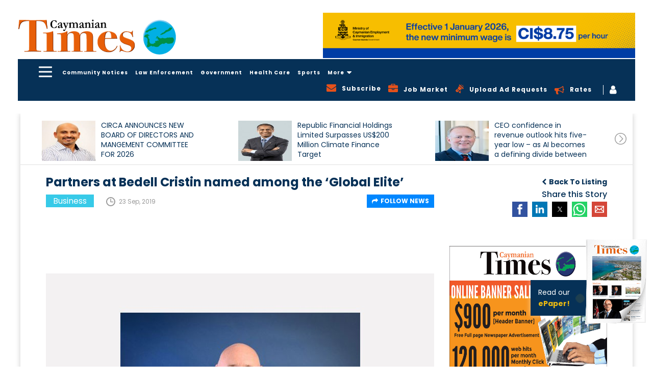

--- FILE ---
content_type: text/html; charset=UTF-8
request_url: https://www.caymaniantimes.ky/news/partners-at-bedell-cristin-named-among-the-global-elite
body_size: 23097
content:
<!DOCTYPE html>
<html amp lang="en">
    <head>
                <script async custom-element="amp-analytics" src="https://cdn.ampproject.org/v0/amp-analytics-0.1.js"></script>
        <meta charset="UTF-8"/>
        <meta http-equiv="X-UA-Compatible" content="IE=edge"/>
        <meta name="viewport" content="width=device-width, initial-scale=1.0, maximum-scale=1, user-scalable=0"/>
        <meta name="theme-color" content="#26a69a" />
        <title>Partners at Bedell Cristin named among the ‘Global Elite’ - Caymanian Times</title>
        <meta name="title" content="Partners at Bedell Cristin named among the ‘Global Elite’ - Caymanian Times">
        <meta name="keywords" content="News">
        <meta name="description" content="Bedell Cristin partners Alasdair Davidson Zillah Howard and Andrew Miller have been nominated by the private client community as Global Elite individuals and in">
        <meta property="og:url" content="https://www.caymaniantimes.ky/news/partners-at-bedell-cristin-named-among-the-global-elite" />
        <meta property="og:type" content="website" />
        <meta property="og:title" content="Partners at Bedell Cristin named among the ‘Global Elite’ - Caymanian Times" />
        <meta property="og:description" content="Bedell Cristin partners Alasdair Davidson Zillah Howard and Andrew Miller have been nominated by the private client community as Global Elite individuals and in" />
        <meta property="og:image" content="https://www.caymaniantimes.ky/assets/images/2019-10-15-10-01-36-15692803061Andrew-Miller.jpg" />
        <meta name="twitter:card" content="summary_large_image" />
        <meta name="twitter:title" content="Partners at Bedell Cristin named among the ‘Global Elite’ - Caymanian Times" />
        <meta name="twitter:url" content="https://www.caymaniantimes.ky/news/partners-at-bedell-cristin-named-among-the-global-elite" />
        <meta name="twitter:description" content="Bedell Cristin partners Alasdair Davidson Zillah Howard and Andrew Miller have been nominated by the private client community as Global Elite individuals and in" />
        <meta name="twitter:image" content="https://www.caymaniantimes.ky/assets/images/2019-10-15-10-01-36-15692803061Andrew-Miller.jpg" />
        <meta name="csrf-token" content="HkgL73EfOIZTZSP7JA1goMaepqMoGHFEQ2sUMNyf">
        <link rel="canonical" href="https://www.caymaniantimes.ky/news/partners-at-bedell-cristin-named-among-the-global-elite" />
        <meta name="Monitoring" content="NetcluesMonitoring_CaymanianTimes">
        <link rel="shortcut icon" href="https://www.caymaniantimes.ky/assets/images/favicon.ico" type="image/x-icon"/>
        <link rel="apple-touch-icon" sizes="144x144" href="https://www.caymaniantimes.ky/assets/images/apple-touch-icon-144.png"/>
        <link rel="apple-touch-icon" sizes="114x114" href="https://www.caymaniantimes.ky/assets/images/apple-touch-icon-114.png"/>
        <link rel="apple-touch-icon" sizes="72x72" href="https://www.caymaniantimes.ky/assets/images/apple-touch-icon-72.png"/>
        <link rel="apple-touch-icon" sizes="57x57" href="https://www.caymaniantimes.ky/assets/images/apple-touch-icon-57.png"/>
        <!-- Javascript Link S -->
        <link rel="stylesheet" href="https://maxcdn.bootstrapcdn.com/font-awesome/4.7.0/css/font-awesome.min.css">
        <script async src="https://cdn.ampproject.org/v0.js"></script>
        <script async custom-element="amp-sidebar" src="https://cdn.ampproject.org/v0/amp-sidebar-0.1.js"></script>
        <script async custom-element="amp-lightbox" src="https://cdn.ampproject.org/v0/amp-lightbox-0.1.js"></script>
        <script async custom-element="amp-form" src="https://cdn.ampproject.org/v0/amp-form-0.1.js"></script>
        <script custom-template="amp-mustache" src="https://cdn.ampproject.org/v0/amp-mustache-0.2.js" async></script>
        <!-- <script async custom-element="amp-recaptcha-input" src="https://cdn.ampproject.org/v0/amp-recaptcha-input-0.1.js"></script> -->
        <script async custom-element="amp-carousel" src="https://cdn.ampproject.org/v0/amp-carousel-0.1.js"></script>
        <script async custom-element="amp-bind" src="https://cdn.ampproject.org/v0/amp-bind-0.1.js"></script>
        <link href="https://fonts.googleapis.com/css?family=Poppins:400,500,600,700&display=swap" rel="stylesheet">
        <script async custom-element="amp-social-share" src="https://cdn.ampproject.org/v0/amp-social-share-0.1.js"></script>
        <script async custom-element="amp-audio" src="https://cdn.ampproject.org/v0/amp-audio-0.1.js"></script>
        <script async custom-element="amp-fit-text" src="https://cdn.ampproject.org/v0/amp-fit-text-0.1.js"></script>
        <script async custom-element="amp-recaptcha-input" src="https://cdn.ampproject.org/v0/amp-recaptcha-input-0.1.js"></script>
        <style amp-boilerplate>body{-webkit-animation:-amp-start 8s steps(1,end) 0s 1 normal both;-moz-animation:-amp-start 8s steps(1,end) 0s 1 normal both;-ms-animation:-amp-start 8s steps(1,end) 0s 1 normal both;animation:-amp-start 8s steps(1,end) 0s 1 normal both}@-webkit-keyframes -amp-start{from{visibility:hidden}to{visibility:visible}}@-moz-keyframes -amp-start{from{visibility:hidden}to{visibility:visible}}@-ms-keyframes -amp-start{from{visibility:hidden}to{visibility:visible}}@-o-keyframes -amp-start{from{visibility:hidden}to{visibility:visible}}@keyframes  -amp-start{from{visibility:hidden}to{visibility:visible}}</style><noscript><style amp-boilerplate>body{-webkit-animation:none;-moz-animation:none;-ms-animation:none;animation:none}</style></noscript>
        <style amp-custom>
            .header-nav .news-sidebar ul.first-nav{margin-bottom:20px}.sub-dropdown-menu{display:none;position:absolute;max-height:350px;left:-100%;top:38px;padding:5px 0;width:250px;background-color:#063157;z-index:99;margin-left:0;overflow:auto}.header-nav .main-head-menu .sub-dropdown-menu li{display:block}.header-nav .main-head-menu .sub-dropdown-menu::-webkit-scrollbar{width:3px;margin-right:10px}.header-nav .main-head-menu li.sub-dropdown .sub-dropdown-menu li a.active:after{display:none}.header-nav .main-head-menu li.sub-dropdown .sub-dropdown-menu li a.active{color:#e7511a}.header-nav .main-head-menu .sub-dropdown-menu::-webkit-scrollbar-track{-webkit-box-shadow:inset 0 0 6px rgba(0,0,0,.4)}.mobile-advertise .addvertise-box.hide{display:none}.home-right-panel .popular-news .btn_blue{position:absolute;bottom:0;right:15px;background:0 0;padding:0;margin:0 0 10px 15px;color:#0087ff}.home-right-panel .empty-add .sign-solu-add{padding:0}.home-right-panel .popular-news .btn_blue i{margin-left:5px}.home-right-panel .empty-add .sign-solu-add img{vertical-align:middle}.home-right-panel .popular-news .btn_blue:hover{color:#e7511a}.header-nav .main-head-menu .sub-dropdown-menu::-webkit-scrollbar-thumb{background-color:rgba(255,255,255,.8);outline:1px solid red}.footer-top .footer-content .footer-co-detail .ft-co-info .icon-telephone-auricular-with-cable{width:28px;height:28px;vertical-align:middle;background-image:url('https://www.caymaniantimes.ky/assets/images/telephone-auricular-with-cable.svg');background-repeat:no-repeat;background-position:center}@media (max-width:1440px){.sub-dropdown-menu li a{padding:0 10px}}@media(max-width:992px){.sub-dropdown-menu{left:auto;right:0}}@media(max-width:767px){.header-nav .main-head-menu li.sub-dropdown{display:none}}*{-webkit-box-sizing:border-box;-moz-box-sizing:border-box;box-sizing:border-box}a,abbr,acronym,address,applet,article,aside,audio,b,big,blockquote,body,canvas,caption,center,cite,code,dd,del,details,dfn,div,dl,dt,em,embed,fieldset,figcaption,figure,footer,form,h1,h2,h3,h4,h5,h6,header,hgroup,html,i,iframe,img,ins,kbd,label,legend,li,mark,menu,nav,object,ol,output,p,pre,q,ruby,s,samp,section,small,span,strike,strong,sub,summary,sup,table,tbody,td,tfoot,th,thead,time,tr,tt,u,ul,var,video{margin:0;padding:0;border:0;vertical-align:baseline;-webkit-text-rendering:optimizeLegibility;-khtml-text-rendering:optimizeLegibility;-moz-text-rendering:optimizeLegibility;-ms-text-rendering:optimizeLegibility;-o-text-rendering:optimizeLegibility;text-rendering:optimizeLegibility;-webkit-font-smoothing:antialiased;-khtml-font-smoothing:antialiased;-moz-font-smoothing:antialiased;-ms-font-smoothing:antialiased;-o-font-smoothing:antialiased;font-smoothing:antialiased}body #wrapper{opacity:1;background-color:#fff;background-repeat:repeat;background-position:center top;position:relative;overflow:visible;width:100%;-webkit-transition:all .5s ease-in-out;-khtml-transition:all .5s ease-in-out;-moz-transition:all .5s ease-in-out;-ms-transition:all .5s ease-in-out;-o-transition:all .5s ease-in-out;transition:all .5s ease-in-out;-webkit-border-radius:0;-khtml-border-radius:0;-moz-border-radius:0;-ms-border-radius:0;-o-border-radius:0;border-radius:0}body.background_add{background:#063157}body{overflow-x:hidden;font-family:Poppins,sans-serif;font-weight:400;font-style:normal;color:#707070;letter-spacing:0;word-spacing:0;text-transform:inherit;background-color:#fff;line-height:normal}.news-sidebar .first-nav li a{font-size:18px;font-weight:700;display:inline-block;color:#fff;z-index:1;background:rgba(0,0,0,0);padding:6px 17px 6px 0}.news-sidebar li a.active,.news-sidebar li a:hover{color:#e7511a}.news-sidebar ul.first-nav{border-bottom:1px solid #c5c5c5;padding-bottom:20px;margin-bottom:20px}.news-sidebar li a{padding:6px 17px 6px 0;font-size:12px;color:#fff;z-index:1;background:rgba(0,0,0,0);display:block}.header-nav .news-sidebar{background-color:#063157}.header-nav .news-sidebar .amp-slide-box{padding:40px 0 0 40px;width:280px}.header-nav .news-sidebar ul{margin:0}.header-nav .news-sidebar ul li{list-style-type:none}.header-nav .news-sidebar ul li.mobile-show{display:none}@media(max-width:1199px){.header-nav .news-sidebar ul li.mobile-show{display:block}.header-nav .news-sidebar ul li.mobile-show a i{vertical-align:-3px;margin-right:8px;color:#e7511a;display: inline-block;}.header-nav .news-sidebar ul li.mobile-show a i.fa-bullhorn{vertical-align:-3px;margin-right:8px;color:#e7511a;background:0 0}.header-nav .news-sidebar .amp-slide-box{padding:40px 0 40px 30px}}.header-nav .amp-menu amp-sidebar::-webkit-scrollbar{width:3px;margin-right:10px}.header-nav .amp-menu amp-sidebar::-webkit-scrollbar-track{-webkit-box-shadow:inset 0 0 6px rgba(0,0,0,.4)}.header-nav .amp-menu amp-sidebar::-webkit-scrollbar-thumb{background-color:rgba(255,255,255,.8);outline:1px solid red}header{position:sticky;position:-webkit-sticky;top:-162px;z-index:11;left:0;right:0}@media(max-width:1199px){header{top:-84px}}@media(max-width:992px){header{top:-68px}}@media(max-width:767px){header{top:-66px}}@media(max-width:667px){header{top:-80px}}@media(max-width:568px){header{top:-76px}}@media(max-width:480px){header{top:-74px}}.header-section{background-color:#fff;padding:25px 0}.header-section .container{width:1600px}header .container{width:1600px}.container{padding-right:15px;padding-left:15px;margin-right:auto;margin-left:auto}.header-section .h-s__left{margin:9px 0;padding:0;display:block;float:left;width:344px}.header-section .h-s__left .h-s__logo{overflow:hidden}.header-section .h-s__left .h-s__logo a{display:block;font-family:Poppins,sans-serif;font-size:32px;font-weight:600;line-height:100%;color:#fff;text-transform:uppercase}.header-section .h-s__right{float:left;width:calc(100% - 344px)}.header-section .h-s__right .weather-box{margin:10px 0 0 25px;float:left}.header-section .h-s__right .job-logo{margin:16px 0 0 25px;float:left}.header-section .h-s__right .header-ad-sec{width:767px;float:right}.header-section .h-s__right .header-ad-sec .addvertise-box{margin-bottom:0}.addvertise-box{margin-bottom:50px}.addvertise-box .add-slider{max-width:767px}.addvertise-box .add-slider .amp-carousel-button{display:none}.header-section .h-s__right .header-ad-sec .ad-close-btn{display:none}.addvertise-box .ad-close-btn{max-width:calc(100% - 767px);float:right}.addvertise-box .ad-close-btn .close-box{-webkit-transform:rotate(90deg);-khtml-transform:rotate(90deg);-moz-transform:rotate(90deg);-ms-transform:rotate(90deg);-o-transform:rotate(90deg);transform:rotate(90deg);margin-top:-78px;margin-right:-28px}.addvertise-box .ad-close-btn .close-box span{display:inline-block;-webkit-transform:rotate(180deg);-khtml-transform:rotate(180deg);-moz-transform:rotate(180deg);-ms-transform:rotate(180deg);-o-transform:rotate(180deg);transform:rotate(180deg);color:#333;font-size:12px;font-weight:500}.lt-advertise-box.addvertise-box .ad-close-btn .close-box a{width:25px;height:25px;background-color:#063157;text-align:center;display:inline-block;cursor:pointer}.lt-advertise-box.addvertise-box .ad-close-btn .close-box a i{color:#fff;line-height:25px}.lt-advertise-box.addvertise-box .add-slider{max-width:727px}.lt-advertise-box.addvertise-box .ad-close-btn{max-width:calc(100% - 727px);float:right}@media(max-width:1199px){.lt-advertise-box.addvertise-box{display:none}}.header-nav{background-color:#063157;padding:10px 0}.hc-nav-trigger.hc-nav-1,a.toggle.hc-nav-1.hc-nav-2.hc-nav-3.hc-nav-4{display:block}header .toggle{position:absolute;cursor:pointer;-webkit-user-select:none;-moz-user-select:none;-ms-user-select:none;user-select:none;display:none;top:2px;z-index:9980;min-height:24px;position:relative;left:auto;float:left;display:block;cursor:pointer;box-sizing:content-box;font-size:20px;padding-left:25px;line-height:24px;margin-top:0}header .toggle span,header .toggle span::after,header .toggle span::before{position:absolute;left:0;height:3px;background:#fff;transition:all .25s ease;border-radius:6px}header .toggle span{width:26px;top:50%;transform:translateY(-50%);transform-origin:50% 50%;-webkit-transform:translateY(-50%);-webkit-transform-origin:50% 50%}header .toggle span::before{top:-9px}header .toggle span::after,header .toggle span::before{content:'';width:100%}header .toggle span,header .toggle span::after,header .toggle span::before{position:absolute;left:0;height:3px;background:#fff;transition:all .25s ease;border-radius:6px}header .toggle span::after{bottom:-9px}.header-nav .cf{float:left}#main-nav{display:none}body ol,body ul{margin:0 0 0 20px;padding:0}body ol li,body ul li{font-size:15px;font-weight:400;font-style:normal;color:#707070}body a,body a:active,body a:focus,body a:hover{text-decoration:none;-webkit-transition:all .5s ease-in-out;-khtml-transition:all .5s ease-in-out;-moz-transition:all .5s ease-in-out;-ms-transition:all .5s ease-in-out;-o-transition:all .5s ease-in-out;transition:all .5s ease-in-out;outline:0;outline-offset:0}.header-nav .main-head-menu{float:left}.header-nav .main-head-menu li{display:inline-block}.header-nav .main-head-menu li a{color:#fff;font-size:12px;font-weight:700;padding:0 5px;letter-spacing:1px;line-height:28px;position:relative;cursor:pointer}.header-nav .main-head-menu li a:hover{color:#e7511a}.header-nav .main-head-menu li a.active:after{position:absolute;content:"";height:5px;left:10px;right:10px;bottom:-16px;background-color:#e7511a}img{max-width:100%}.header-nav .main-head-menu li.sub-dropdown{position:relative}.box{position:relative}.box .fa-search{color:#fff;cursor:pointer;vertical-align:2px}.search{width:500px;padding:5px;transition:all .5s ease;right:20px;box-sizing:border-box;position:absolute;top:33px;right:0;border:2px solid #063157;color:#063157;height:50px;padding:0 15px;background:#fff;z-index:99;display:none}@media (max-width:767px){.search{width:250px}}.header-nav .main-head-menu li a{color:#fff;font-size:12px;font-weight:700;padding:0 5px;letter-spacing:1px;line-height:28px;position:relative}.header-nav .main-head-menu li a i{margin-left:5px;font-size:16px;display:inline-block;vertical-align:text-bottom}@media(max-width:1199px){.header-nav .main-head-menu li a{padding:0 6px}}.header-nav .head-right-part{float:right}.header-nav .head-right-part ul{margin-top:4px}.header-nav .head-right-part ul li{list-style-type:none;display:inline-block;vertical-align:middle}.show{display:block}.hide{display:none}.open-box{display:block}.hide-box{display:none}.header-nav .head-right-part ul li:last-child{border-left:1px solid #fff;padding-left:12px}.header-nav .head-right-part ul li a{color:#fff;font-size:12px;font-weight:700;padding:0 10px;vertical-align:2px;letter-spacing:1px;cursor:pointer}.header-nav .head-right-part ul li a:hover{color:#e7511a}.header-nav .head-right-part ul li a i{font-size:19px;float:left}.header-nav .head-right-part ul li a .fa-bullhorn{color:#e7511a;margin-top:3px}.header-nav .head-right-part ul li a .fa-bullhorn.sprite{background:0 0}@media (max-width:992px){.header-nav .main-head-menu li a.active:after{left:2px;right:2px;bottom:-18px;height:4px}}@media (max-width:1440px){.header-nav .main-head-menu li a.active:after{left:5px;right:5px}}@media(max-width:1199px){.header-nav .head-right-part ul .desktop-show{display:none}.header-nav .main-head-menu{margin-left:10px}}@media(max-width:992px){.header-nav .main-head-menu li a{font-size:8px;padding:0 2px}.header-nav .main-head-menu{margin-left:5px}}@media(max-width:767px){.header-nav .main-head-menu li a{font-size:12px;padding:0 5px}.header-nav .main-head-menu{width:85%;white-space:nowrap;overflow-x:auto;overflow-y:hidden}.header-nav .main-head-menu li a.active{color:#e7511a}}@media (max-width:568px){.header-nav .main-head-menu{width:83%}}@media (max-width:480px){.header-nav .main-head-menu{width:100%;margin-left:0}.header-section .h-s__right .header-ad-sec{display:none}}.inner-page-container{padding:0 0 50px}.clearfix{clear:both}.addvertise-box .add-slider .item .thumbnail-container{padding-bottom:14.6%}body{font-family:Poppins,sans-serif;font-weight:400;font-style:normal;color:#707070;letter-spacing:0;word-spacing:0;text-transform:inherit;background-color:#fff}body .thumbnail-container,body .thumbnail_container{padding-bottom:66.66%;overflow:hidden;position:relative;width:100%;-webkit-border-radius:0;-khtml-border-radius:0;-moz-border-radius:0;-ms-border-radius:0;-o-border-radius:0;border-radius:0}body .thumbnail{margin:0;display:block;padding:0;border:none;height:100%;width:100%;position:absolute;background:0 0}.thumbnail{display:block;padding:4px;margin-bottom:20px;line-height:1.42857143;background-color:#fff;border:1px solid #ddd;border-radius:4px;-webkit-transition:border .2s ease-in-out;-o-transition:border .2s ease-in-out;transition:border .2s ease-in-out}body .thumbnail a,body .thumbnail img{display:block;height:auto;max-height:100%;max-width:100%;width:auto;top:0;left:0;bottom:0;right:0;margin:auto;position:absolute}.ampstart-btn{background-color:transparent;border:0;float:left}.ampstart-btn:focus{outline:0}@media(max-width:1199px){.ampstart-btn{padding:0}}amp-sidebar{padding-right:10px}.amp-sidebar-image{line-height:100px;vertical-align:middle}.amp-close-image{top:0;left:0;cursor:pointer;margin-bottom:30px}.amp-close-image:focus{outline:0}.previewOnly{font-weight:700}#sidebar-right nav.amp-sidebar-toolbar-target-shown{display:none}.news-listing .news-full-box{width:70%;float:left;padding:0 15px;box-sizing:border-box}@media(max-width:1024px){.news-listing .news-full-box{width:100%}}.news-listing .panel-hide-device{width:30%;float:left;padding:0 15px;box-sizing:border-box}@media(max-width:1024px){.news-listing .panel-hide-device{display:none}}.home-right-panel .empty-add a{background-image:url('https://www.caymaniantimes.ky/assets/images/Rectangle-blue.svg');padding:20px;display:block;text-align:center}.home-right-panel .empty-add a h4{font-size:24px;color:#fff;font-weight:700;margin:15px 0}.home-right-panel .empty-add a p{font-size:14px;color:#fff}.home-right-panel .empty-add a p span{display:block}body .h2,body h2{font-size:28px;font-weight:500;font-style:normal;color:#063157}body .h1,body .h2,body .h3,body .h4,body .h5,body .h6,body h1,body h2,body h3,body h4,body h5,body h6{letter-spacing:0;word-spacing:0;text-transform:inherit;line-height:120%;margin:0;padding:0}.form-group{margin-bottom:15px}.form-control{display:block;width:100%;height:34px;padding:6px 12px;font-size:14px;line-height:1.42857143;color:#555;background-color:#fff;background-image:none;border:1px solid #ccc;border-radius:4px;-webkit-box-shadow:inset 0 1px 1px rgba(0,0,0,.075);box-shadow:inset 0 1px 1px rgba(0,0,0,.075);-webkit-transition:border-color ease-in-out .15s,-webkit-box-shadow ease-in-out .15s;-o-transition:border-color ease-in-out .15s,box-shadow ease-in-out .15s;transition:border-color ease-in-out .15s,box-shadow ease-in-out .15s}button,input,select,textarea{font-family:inherit;font-size:inherit;line-height:inherit}button,input,optgroup,select,textarea{margin:0;font:inherit;color:inherit}.home-right-panel .empty-add a{background-image:url('https://www.caymaniantimes.ky/assets/images/Rectangle-blue.svg');padding:20px;display:block;text-align:center;background-size:cover}.home-right-panel .empty-add a h4{font-size:24px;color:#fff;font-weight:700;margin:13px 0}.home-right-panel .empty-add a p{font-size:14px;color:#fff}.home-right-panel .empty-add a p span{display:block}.amp-carousel-button-prev{background-image:url('https://www.caymaniantimes.ky/assets/images/left-arrow-in-circle-outline.svg');background-size:inherit;background-color:transparent;height:25px;width:25px;right:30px;left:auto;background-repeat:no-repeat}.amp-carousel-button{bottom:0;top:auto;transform:none;cursor:pointer}.amp-carousel-button-next{background-image:url('https://www.caymaniantimes.ky/assets/images/right-arrow-circular-outlined-button.svg');background-size:cover;background-color:transparent;height:25px;width:25px;right:0;background-repeat:no-repeat}.amp-carousel-button-next:focus,.amp-carousel-button-prev:focus{outline:0}.home-right-panel .popular-news{background-color:#f6f6f6;padding:17px 17px 40px;position:relative;margin-bottom:30px}.home-right-panel .popular-news h2{font-size:20px;font-weight:700;color:#e7511a;margin-bottom:20px}.home-right-panel .popular-news .popular-news-list .popular-items{margin-bottom:20px}.home-right-panel .popular-news .popular-news-list .popular-items .popular-img{width:100px;float:left;margin-right:10px;border:1px solid #ddd}.home-right-panel .popular-news .popular-news-list .popular-items .popular-img .thumbnail-container{padding-bottom:100%}.home-right-panel .popular-news .popular-news-list .popular-items .popular-img img{min-height:inherit;min-width:inherit}.home-right-panel .popular-news .popular-news-list .popular-items .popular-info h3{font-size:12px;font-weight:400;height:48px;line-height:16px}.home-right-panel .popular-news .popular-news-list .popular-items .popular-info h3 a{color:#333}.home-right-panel .popular-news .popular-news-list .popular-items .popular-info p{font-size:12px;color:#999;margin-top:20px}.home-right-panel .popular-news .popular-news-list .popular-items .popular-info p i{margin-right:8px;vertical-align:-5px}.home-right-panel .right-panel-add{margin-bottom:30px}.home-right-panel .right-panel-add .thumbnail-container{padding-bottom:83.6%}.home-right-panel .most-recent-paper{background-image:url('https://www.caymaniantimes.ky/assets/images/Rectangle-yellow.svg');padding:20px 20px 25px;margin-bottom:30px;background-size:cover}.home-right-panel .most-recent-paper h3{font-size:18px;font-weight:700;color:#063157;margin-bottom:10px}.home-right-panel .most-recent-paper .paper-img .thumbnail-container{padding-bottom:50%}.home-right-panel .most-recent-paper .paper-img .thumbnail-container amp-img{height:134px;width:134px;margin:auto}.home-right-panel .most-recent-paper .paper-info{margin-top:10px}.home-right-panel .most-recent-paper .paper-info .news-title{float:left;width:70%}.home-right-panel .most-recent-paper .paper-info .news-title h4{font-size:20px;font-weight:700;color:#063157;line-height:23px;height:48px;overflow:hidden}.home-right-panel .most-recent-paper .paper-info .news-title span{font-size:12px;font-weight:400;color:#333;display:block}.home-right-panel .most-recent-paper .paper-info .paper-icon{float:right;margin-top:6px}.home-right-panel .most-recent-paper .paper-info .paper-icon a{width:25px;height:25px;text-align:center;margin-left:7px}.home-right-panel .most-recent-paper .paper-info .paper-icon a i{line-height:25px}.home-right-panel .online-poll-slide{background:#063157;position:relative;padding:20px 20px 10px;margin-bottom:30px}.home-right-panel .online-poll-slide .item .poll-info h4{font-size:20px;color:#e7511a;font-weight:700}.home-right-panel .online-poll-slide .item .poll-info p{font-size:12px;color:#fff;height:180px;overflow:hidden;font-weight:400;margin-top:5px}.home-right-panel .icon-poll-symbol-on-black-square-with-rounded-corners{width:20px;height:20px;vertical-align:-3px;margin-right:10px}.home-right-panel .popular-news .popular-news-list .popular-items .icon-clock-circular-outline{width:18px;height:18px;background-image:url('https://www.caymaniantimes.ky/assets/images/clock-circular.svg');background-repeat:no-repeat;background-position:center}.home-right-panel .paper-img{min-height:inherit;min-width:inherit;height:auto;width:auto}button{border:0;cursor:pointer}.btn_blue{color:#fff;background-color:#0087ff;font-size:12px;font-weight:700;text-transform:uppercase;-webkit-border-radius:0;-khtml-border-radius:0;-moz-border-radius:0;-ms-border-radius:0;-o-border-radius:0;border-radius:0;padding:8px 20px;-webkit-transition:all .5s ease-in-out 0;-khtml-transition:all .5s ease-in-out 0;-moz-transition:all .5s ease-in-out 0;-ms-transition:all .5s ease-in-out 0;-o-transition:all .5s ease-in-out 0;transition:all .5s ease-in-out 0}.yellow-btn{color:#000;background-color:#eebc11;text-transform:uppercase;font-size:12px;font-weight:700;padding:19px 18px;-webkit-transition:all .5s ease-in-out 0;-khtml-transition:all .5s ease-in-out 0;-moz-transition:all .5s ease-in-out 0;-ms-transition:all .5s ease-in-out 0;-o-transition:all .5s ease-in-out 0;transition:all .5s ease-in-out 0;-webkit-border-radius:0;-khtml-border-radius:0;-moz-border-radius:0;-ms-border-radius:0;-o-border-radius:0;border-radius:0}.yellow-btn:hover{background-color:#0087ff;color:#fff}.home-right-panel .online-poll-slide .btn_blue{position:absolute;left:0;bottom:0;z-index:9}footer .container{width:1600px}.footer-top .footer-content .footer-co-detail .ft-co-info .icon-envelope{background-image:url('https://www.caymaniantimes.ky/assets/images/icon-envelope.svg');background-repeat:no-repeat;background-position:center;width:28px;height:22px;vertical-align:middle}.footer-top .footer-social a .facebook{background-image:url('https://www.caymaniantimes.ky/assets/images/facebook.svg');display:inline-block;background-repeat:no-repeat;width:28px;height:28px;vertical-align:middle}footer .row{margin-right:-15px;margin-left:-15px}.footer-top{background-color:#f6f6f6;padding:50px 0}.footer-top .footer-top-left,.footer-top .footer-top-right{width:23%;float:left;padding-right:15px;padding-left:15px}.footer-top .footer-top-middle{width:50%;float:left;padding-right:15px;padding-left:15px}.footer-top .footer-content h3{font-size:24px;color:#000;font-weight:700;margin-bottom:25px}.footer-top .footer-content .footer-co-detail .ft-co-info{margin-bottom:10px}.footer-top .footer-content .footer-co-detail .ft-co-info a{vertical-align:2px}.footer-top .footer-content .footer-co-detail .ft-call a{font-weight:700;font-size:20px;color:#000;vertical-align:middle}.footer-top .footer-content .footer-co-detail .ft-co-info a:hover,.footer-top .footer-content .footer-co-detail .ft-email a:hover{color:#e7511a}.footer-top .footer-content .sbscribe-form .form-group .form-control:focus{box-shadow:none;outline:0}.footer-top .footer-content .footer-co-detail .ft-email a{font-weight:500;font-size:16px;color:#000;vertical-align:middle;margin-left:5px}.footer-top .footer-content .sbscribe-form .form-group{width:100%;float:left}.footer-top .footer-content .sbscribe-form .form-group .form-control{height:60px;border-radius:0;border:1px solid #707070;padding:6px 20px;width:100%;box-sizing:border-box}.footer-top .footer-content .sbscribe-form .form-group.form-button{width:20%;margin-right:0}.footer-top .footer-content .sbscribe-form .form-group.form-button .yellow-btn{background-color:#eebc11;color:#000;height:60px;width:154px;line-height:0;text-transform:capitalize;-webkit-transition:all .5s ease-in-out 0;-khtml-transition:all .5s ease-in-out 0;-moz-transition:all .5s ease-in-out 0;-ms-transition:all .5s ease-in-out 0;-o-transition:all .5s ease-in-out 0;transition:all .5s ease-in-out 0}.footer-top .footer-content .sbscribe-form .form-group.form-button .yellow-btn:hover{background-color:#063157;color:#fff;-webkit-transition:all .5s ease-in-out 0;-khtml-transition:all .5s ease-in-out 0;-moz-transition:all .5s ease-in-out 0;-ms-transition:all .5s ease-in-out 0;-o-transition:all .5s ease-in-out 0;transition:all .5s ease-in-out 0}.footer-top .footer-social{text-align:right}.footer-top .footer-social a{font-size:16px;font-weight:500;color:#000;display:block;margin-bottom:30px}.footer-top .footer-social a i{margin-right:10px;vertical-align:middle;display:inline-block}.footer-top .footer-social a .lwf-logo-footer{width:208px;float:right}.footer-main{position:relative;z-index:1;background-color:#063157;padding:15px 0}.footer-main .footer-main-left,.footer-main .footer-main-middle,.footer-main .footer-main-right{width:31.33%;float:left;padding-right:15px;padding-left:15px}.footer-main .f-m_copyright,.footer-main .f-m_designed{font-size:12px;font-weight:400;line-height:120%;color:#fff;letter-spacing:1px;margin-top:3px}.footer-main .f-m_copyright{text-align:left}.footer-main .f-m_link{margin:0;padding:0;list-style:none;text-align:center;line-height:80%;letter-spacing:1px}.footer-main .f-m_link li{list-style-type:none;margin:0;padding:0;list-style:none;display:inline-block}.footer-main .f-m_link li+li{margin-left:15px}.footer-main .f-m_link li a{font-size:12px;font-weight:400;line-height:150%;color:#fff}.footer-main .f-m_link li a:hover{color:#e7511a}.footer-main .f-m_designed{position:relative;text-align:right}.footer-main .f-m_designed a{color:#26a69a;font-size:12px;font-weight:700}.footer-main .f-m_designed .netclues_logo{width:56px;height:15px;background-image:url('https://www.caymaniantimes.ky/assets/images/net_logo.png');background-repeat:no-repeat;background-position:0 -16px;display:inline-block;background-size:cover;vertical-align:-2px}.footer-main .f-m_designed .netclues_logo:hover{background-position:0 -1px}.newsdetail_page .download-doc{border-bottom:1px solid #c5c5c5;padding-bottom:15px;margin-bottom:15px}.newsdetail_page .download-doc h2,.newsdetail_page .share_div h2{font-size:20px;margin:10px 0}.newsdetail_page .download-doc p,.newsdetail_page .share_div p{margin:10px 0}.newsdetail_page .download-doc p{margin:0}.newsdetail_page .share_div h2{margin:0 0 5px}.newsdetail_page .download-doc h2{margin:0 0 10px}.newsdetail_page .share_div p{margin:0}.newsdetail_page .download-btn{margin:0 0 15px;display:inline-block}.newsdetail_page .download-btn:hover .btn_blue{background-color:#063157}.middle_content{padding:0 35px 30px}.newsdetail_page .newscomments .like-dislike{padding:10px 0 0}.newsdetail_page .newscomments .like-dislike i{font-size:22px;color:#707070;vertical-align:-1px}.newsdetail_page .newscomments .like-dislike i:hover{color:#e7511a}.newsdetail_page .newscomments .like-dislike form{display:inline-block}.newsdetail_page .newscomments .like-dislike form button{background:0 0}.newsdetail_page .newscomments .like-dislike form button:focus{outline:0}.newsdetail_page .newscomments .like-dislike #news_liketotal_10{margin-right:10px}.newsdetail_page .newscomments .like-dislike form :active i{color:#063157}.newsdetail_page .newscomments .commentsbox h2{font-size:22px;margin-bottom:10px}.newsdetail_page .newscomments .commentsbox span{color:#999}.sbscribe-form #mc_embed_signup #mc_embed_signup_scroll .mc-field-group label,.subscribe-form #mc_embed_signup #mc_embed_signup_scroll .mc-field-group label{display:none}.sbscribe-form #mc_embed_signup .mce_inline_error,.subscribe-form #mc_embed_signup .mce_inline_error{display:inline-block;margin:2px 0 1em;padding:5px 10px;background-color:rgba(255,255,255,.85);-webkit-border-radius:3px;-moz-border-radius:3px;border-radius:3px;font-size:14px;font-weight:400;z-index:1;color:#e85c41}.sbscribe-form #mc_embed_signup #mc_embed_signup_scroll .mc-field-group,.subscribe-form #mc_embed_signup #mc_embed_signup_scroll .mc-field-group{width:50%;float:left;padding-right:20px;margin-top:10px;clear:none;position:relative}.sbscribe-form #mc_embed_signup #mc_embed_signup_scroll .mc-field-group input,.subscribe-form #mc_embed_signup #mc_embed_signup_scroll .mc-field-group input{height:60px;border-radius:0;border:1px solid #707070;padding:6px 20px;display:block;width:100%;margin:0}.sbscribe-form #mc_embed_signup #mc_embed_signup_scroll .clear .button:focus,.sbscribe-form #mc_embed_signup #mc_embed_signup_scroll .mc-field-group input:focus,.subscribe-form #mc_embed_signup #mc_embed_signup_scroll .clear .button:focus,.subscribe-form #mc_embed_signup #mc_embed_signup_scroll .mc-field-group input:focus{outline:0}.sbscribe-form #mc_embed_signup #mc_embed_signup_scroll .mc-field-group input.mce_inline_error,.subscribe-form #mc_embed_signup #mc_embed_signup_scroll .mc-field-group input.mce_inline_error{border:2px solid #e85c41}.sbscribe-form #mc_embed_signup #mc_embed_signup_scroll .clear,.subscribe-form #mc_embed_signup #mc_embed_signup_scroll .clear{margin-right:0;clear:none;float:none}.sbscribe-form #mc_embed_signup #mc_embed_signup_scroll .clear .button,.subscribe-form #mc_embed_signup #mc_embed_signup_scroll .clear .button{background-color:#eebc11;color:#000;height:60px;width:154px;margin-top:10px;text-transform:capitalize;-webkit-transition:all .5s ease-in-out 0;-khtml-transition:all .5s ease-in-out 0;-moz-transition:all .5s ease-in-out 0;-ms-transition:all .5s ease-in-out 0;-o-transition:all .5s ease-in-out 0;transition:all .5s ease-in-out 0;border-radius:0}.sbscribe-form #mc_embed_signup #mc_embed_signup_scroll .clear .button:hover,.subscribe-form #mc_embed_signup #mc_embed_signup_scroll .clear .button:hover{background-color:#063157;color:#fff;-webkit-transition:all .5s ease-in-out 0;-khtml-transition:all .5s ease-in-out 0;-moz-transition:all .5s ease-in-out 0;-ms-transition:all .5s ease-in-out 0;-o-transition:all .5s ease-in-out 0;transition:all .5s ease-in-out 0}.sbscribe-form .button,.subscribe-form .button{clear:both;background-color:#aaa;border:0 none;border-radius:4px;transition:all .23s ease-in-out 0;color:#fff;cursor:pointer;display:inline-block;font-size:15px;font-weight:400;height:32px;line-height:32px;margin:0 5px 10px 0;padding:0 22px;text-align:center;text-decoration:none;vertical-align:top;white-space:nowrap;width:auto}.subscribe-form #mc_embed_signup .mce_inline_error{display:block;text-align:left;display:block;text-align:left;padding:2px 0 0}.subscribe-form{padding:0 15px}.subscribe-form .fb-btn{color:#4267b2}.subscribe-form .fb-btn:hover{color:#e7511a}.sbscribe-form #mc_embed_signup .subscribe_left{float:left;width:calc(100% - 159px)}.error,.required{font-size:14px;font-weight:400;line-height:110%;color:red;display:block;padding-top:8px;padding-bottom:8px}.ac-radio-inline .ac-radio{display:inline-block;margin-right:15px;margin-bottom:0}.ac-radio{font-size:14px;font-weight:400;font-style:normal;line-height:150%;color:#000;display:block;position:relative;padding-left:30px;margin-bottom:3px;cursor:pointer}.ac-radio input{position:absolute;z-index:-1;opacity:0}.ac-radio input:checked~span{border:1px solid #e7511a}.ac-radio span{-webkit-border-radius:100px;-khtml-border-radius:100px;-moz-border-radius:100px;-ms-border-radius:100px;-o-border-radius:100px;border-radius:100px;background:0 0;position:absolute;top:1px;left:0;height:18px;width:18px;border:1px solid #707070;-webkit-transition:all .5s ease-in-out;-khtml-transition:all .5s ease-in-out;-moz-transition:all .5s ease-in-out;-ms-transition:all .5s ease-in-out;-o-transition:all .5s ease-in-out;transition:all .5s ease-in-out}.ac-radio input:checked~span::after{opacity:1}.ac-radio span::after{content:'';position:absolute;opacity:0;border:1px solid #e7511a;background:#e7511a;top:50%;left:50%;margin-left:-3px;margin-top:-3px;height:4px;width:4px;-webkit-border-radius:100px;-khtml-border-radius:100px;-moz-border-radius:100px;-ms-border-radius:100px;-o-border-radius:100px;border-radius:100px;-webkit-transform:rotate(45deg);-khtml-transform:rotate(45deg);-moz-transform:rotate(45deg);-ms-transform:rotate(45deg);-o-transform:rotate(45deg);transform:rotate(45deg);-webkit-transition:all .5s ease-in-out;-khtml-transition:all .5s ease-in-out;-moz-transition:all .5s ease-in-out;-ms-transition:all .5s ease-in-out;-o-transition:all .5s ease-in-out;transition:all .5s ease-in-out}.ac-checkbox-inline .ac-checkbox{display:inline-block;margin-right:15px;margin-bottom:0}.ac-checkbox{font-size:14px;font-weight:400;font-style:normal;line-height:150%;color:#000;display:block;position:relative;padding-left:30px;margin-bottom:3px;cursor:pointer}.ac-checkbox input{position:absolute;z-index:-1;opacity:0}.ac-checkbox span{-webkit-border-radius:4px;-khtml-border-radius:4px;-moz-border-radius:4px;-ms-border-radius:4px;-o-border-radius:4px;border-radius:4px;background:0 0;position:absolute;top:1px;left:0;height:18px;width:18px;border:1px solid #707070;-webkit-transition:all .5s ease-in-out;-khtml-transition:all .5s ease-in-out;-moz-transition:all .5s ease-in-out;-ms-transition:all .5s ease-in-out;-o-transition:all .5s ease-in-out;transition:all .5s ease-in-out}.ac-checkbox span::after{content:'';position:absolute;opacity:0;border:1px solid #e7511a;top:50%;left:50%;margin-left:-2px;margin-top:-6px;width:3px;height:8px;border-width:0 2px 2px 0;-webkit-transform:rotate(45deg);-khtml-transform:rotate(45deg);-moz-transform:rotate(45deg);-ms-transform:rotate(45deg);-o-transform:rotate(45deg);transform:rotate(45deg);-webkit-transition:all .5s ease-in-out;-khtml-transition:all .5s ease-in-out;-moz-transition:all .5s ease-in-out;-ms-transition:all .5s ease-in-out;-o-transition:all .5s ease-in-out;transition:all .5s ease-in-out}.ac-checkbox input:checked~span{border:1px solid #e7511a}.ac-checkbox input:checked~span::after{opacity:1}@media(min-width:1024px) and (max-width:1024px){.sbscribe-form #mc_embed_signup #mc_embed_signup_scroll .mc-field-group{width:100%}}@media(max-width:991px){.sbscribe-form #mc_embed_signup #mc_embed_signup_scroll .mc-field-group,.subscribe-form #mc_embed_signup #mc_embed_signup_scroll .mc-field-group{padding-right:10px;margin-bottom:0}.sbscribe-form #mc_embed_signup #mc_embed_signup_scroll .clear .button,.subscribe-form #mc_embed_signup #mc_embed_signup_scroll .clear .button{width:110px;height:50px}.sbscribe-form #mc_embed_signup #mc_embed_signup_scroll .mc-field-group input,.subscribe-form #mc_embed_signup #mc_embed_signup_scroll .mc-field-group input{height:50px}}@media(max-width:480px){.sbscribe-form #mc_embed_signup #mc_embed_signup_scroll .clear .button,.sbscribe-form #mc_embed_signup #mc_embed_signup_scroll .mc-field-group,.subscribe-form #mc_embed_signup #mc_embed_signup_scroll .clear .button,.subscribe-form #mc_embed_signup #mc_embed_signup_scroll .mc-field-group{width:100%}.sbscribe-form #mc_embed_signup #mc_embed_signup_scroll .mc-field-group{padding:0;margin-top:0}.newsdetail_page .newscomments .commentsbox h2{font-size:20px}.newsdetail_page .newscomments .commentsbox p,.newsdetail_page .newscomments .commentsbox span{font-size:15px}.newsdetail_page .share_div p{margin:5px 0 0;font-size:15px;line-height:130%}.newsdetail_page .comment_form .border-btn{margin:15px 0 0}.sbscribe-form #mc_embed_signup .subscribe_left{float:left;width:100%}}@media(max-width:1600px){footer .container{width:100%}}@media(max-width:1440px){footer .container{width:100%}.footer-main .footer-main-left,.footer-main .footer-main-middle,.footer-main .footer-main-right{width:33.33%}}@media(max-width:1440px){.header-nav .main-head-menu li a{font-size:10px;padding:0 5px}.header-nav .head-right-part ul li a{font-size:11px;padding:0 5px}}@media(max-width:1366px){.header-section .h-s__left{width:310px}.header-section .h-s__right{width:calc(100% - 310px)}.header-section .h-s__right .weather-box,.job-logo{margin:10px 0 0 10px}.header-nav .main-head-menu{margin:0 0 0 10px}.header-nav .head-right-part ul{margin:4px 0 0 10px}}@media(max-width:1199px){.header-nav .head-right-part ul{margin:4px 0 0}.footer-top .footer-content .sbscribe-form .form-group .form-control{height:50px;height:50px}}@media(max-width:1199px){.footer-main .f-m_copyright,.footer-main .f-m_designed{letter-spacing:0;font-size:11px}.footer-main .f-m_copyright{margin-top:5px}.footer-top .footer-content .sbscribe-form .form-group.form-button .yellow-btn{width:100px;height:50px}.footer-top .footer-content h3{font-size:18px}.footer-top .footer-top-left{width:33%}.footer-top .footer-top-right{width:25%}.footer-top .footer-top-left{width:33%}.footer-top .footer-top-right{width:25%}.footer-top .footer-top-middle{width:41%}}@media (max-width:767px){.footer-top .footer-content .sbscribe-form .form-group{width:100%}.footer-top .footer-content .sbscribe-form .form-group.form-button,.footer-top .footer-content .sbscribe-form .form-group.form-button .yellow-btn,.footer-top .footer-top-left,.footer-top .footer-top-middle,.footer-top .footer-top-right{width:100%}}.sprite{background-image:url('https://www.caymaniantimes.ky/assets/images/sprite.png');display:inline-block}.icon-dollar-coin-money{width:20px;height:19px;background-position:-6px -50px}.icon-megaphone-1{width:17.77px;height:19px;background-image:url('https://www.caymaniantimes.ky/assets/images/megaphone.svg');background-repeat:no-repeat;background-position:center}.icon-poll-symbol-on-black-square-with-rounded-corners{width:20px;height:19px;background-image:url('https://www.caymaniantimes.ky/assets/images/poll-symbol-on-black-square-with-rounded-corners.svg');background-repeat:no-repeat;background-position:center}.icon-clock-circular-outline{width:18px;height:18px;background-position:-6px -6px;margin:0 8px 0 0;vertical-align:-3px}.icon-comment{width:21px;height:20px;background-position:-28px -27px}.icon-share{width:19px;height:20px;background-position:-52px -27px}.news-l-par .icon-clock-circular-outline{width:18px;height:18px;background-position:-6px -6px}.news-l-par .icon-comment{width:24px;height:21px;background-position:-26px -5px}.news-l-par .icon-share{width:18px;height:18px;background-position:-52px -5px}.home-right-panel .icon-megaphone-1{height:57px;width:50px;background-position:-4px -75px}.icon-Path-102{width:25px;height:25px;background-position:-222px -5px}.icon-download{width:25px;height:25px;background-position:-197px -5px}.home-right-panel .most-recent-paper .btn_blue{margin:0 0 -39px -20px;display:inline-block;vertical-align:middle}@media (max-width:1600px){header .container{width:1580px}.header-section .container{width:calc(100% - 40px)}.header-section .h-s__right .header-ad-sec{width:68%}}@media (max-width:1440px){header .container{width:calc(100% - 0px)}}@media(max-width:1199px){.header-section{padding:10px 0}.header-section .container{width:calc(100% - 0px)}.header-section .h-s__left{width:220px;margin:8px 0}.header-section .h-s__right{width:calc(100% - 220px);float:right}.header-section .h-s__right .weather-box,.job-logo{margin:8px 0 0 20px}.header-section .h-s__right .header-ad-sec{width:55%}}@media(max-width:992px){.header-section{padding:10px 0 7px}.header-section .h-s__right .header-ad-sec{width:50%}.header-section .h-s__right{width:calc(100% - 180px)}.footer-main .footer-main-left,.footer-main .footer-main-middle,.footer-main .footer-main-right{width:calc(100% - 30px);float:none}.footer-main .f-m_copyright,.footer-main .f-m_designed{text-align:center;margin:5px 0}.footer-main .f-m_link{text-align:center;margin:5px 0}.footer-top .footer-top-left,.footer-top .footer-top-middle,.footer-top .footer-top-right{width:100%}.footer-top .footer-social{text-align:left}.footer-top .footer-social a .lwf-logo-footer{width:208px;float:left}.header-section .h-s__left{width:180px}.footer-top{padding:30px 0}.footer-top .footer-content.footer-subscribe{margin:15px 0}.footer-top .footer-content.footer-subscribe h3{margin-bottom:10px}.footer-top .footer-social{text-align:left;margin-top:15px}.footer-top .footer-social a:last-child{margin-bottom:0}.header-nav .main-head-menu li a{font-size:8px;padding:0 2px}.header-section .h-s__right .weather-box{margin:-3px 0 0 20px}.header-section .h-s__right .job-logo{margin:9px 0 0 6px;max-width:50px}}@media(max-width:767px){.footer-top .footer-social a{display:inline-block}.footer-top .footer-social a.ft-facebook{display:inline-block}.footer-top .footer-social a.iwf-report{vertical-align:middle;margin-left:15px}.header-section .h-s__left{margin:0}.header-section .h-s__right .job-logo{margin:-3px 0 0 6px}}@media  only screen and (max-width:720px){.header-section .h-s__right .header-ad-sec{width:50%;margin-top:5px}}@media(max-width:667px){.header-section .h-s__right .weather-box img{max-width:100%}.header-section .h-s__right .header-ad-sec{width:45%}}@media(max-width:568px){.header-section .h-s__left{width:100px}.header-section .h-s__right{width:calc(100% - 100px)}.header-section .h-s__right .header-ad-sec{margin-top:0}.header-section{padding:10px 0 4px}}@media(max-width:480px){.footer-top .footer-content.footer-subscribe h3{margin-bottom:20px}header .toggle{position:absolute;right:15px;top:15px}header .toggle span,header .toggle span::after,header .toggle span::before{background:#063157}.box .fa-search{color:#063157;font-size:16px;margin-top:5px}.header-nav .head-right-part ul li:last-child{position:absolute;top:11px;right:50px;border-left:0}.header-nav{padding:5px 0}.footer-top .footer-social a{display:block;margin:0}.footer-top .footer-social a.iwf-report{margin:10px 0 0}}@media(max-width:375px){.header-section .h-s__right .job-logo{margin:4px 0 0 6px;max-width:35px}}@media(max-width:320px){.header-section .h-s__right .weather-box{margin:0 0 0 10px}}.newsdetail_page{padding:0}.newsdetail_page .container{max-width:1200px;width:100%;box-shadow:0 0 10px rgba(0,0,0,.2);box-sizing:border-box}.newsdetail_page .row{margin:0 -15px;clear:both}.newsdetail_page .row:after,.newsdetail_page .row:before{display:table;content:''}.newsdetail_page .row:after{clear:both}.related-news{margin-bottom:20px}.related-news .row{border-bottom:1px solid #dfdfdf}.related-news .news_box{display:flex;box-sizing:border-box;padding:14px 0;width:33.33%;margin:0 5px}.related-news .news_box .nb_div{width:100%;padding-right:15px}.related-news .news_box .image{float:left;width:105px;margin-right:11px}.related-news .news_box .nb_div .content{max-width:220px;width:100%;overflow:hidden;line-height:120%;padding-right:30px}.related-news .news_box .nb_div a.link{color:#063157;font-size:14px;white-space:normal;height:75px;overflow:hidden;display:block}.related-news amp-carousel{width:98%;margin:auto;padding:0 25px}.related-news .amp-carousel-button{width:23px;height:23px;background-color:transparent;background-position:center}.related-news .amp-carousel-button-next{background-image:url('https://www.caymaniantimes.ky/assets/images/right-arrow.svg');right:0;top:0;bottom:0;margin:auto 0;z-index:0}.related-news .amp-carousel-button-next:focus,.related-news .amp-carousel-button-prev:focus{outline:0}.related-news .amp-carousel-button-prev{background-image:url('https://www.caymaniantimes.ky/assets/images/left-arrow.svg');left:0;top:0;bottom:0;margin:auto 0;z-index:0}@media(max-width:1199px){.related-news .col-md-12{padding:0 15px}.related-news .news_box .nb_div .content{max-width:inherit;width:inherit;height:60px;overflow:hidden;padding-right:0}}@media(max-width:767px){.related-news .news_box .nb_div a.link{font-size:12px}}@media(max-width:601px){.related-news .news_box .image{width:100%;float:none;text-align:center}.related-news .related-slider{height:160px}.related-news .news_box .nb_div a.link{line-height:16px;height:50px}.related-news .news_box .nb_div .content{text-align:center}}@media(max-width:479px){.related-news .news_box .image{float:none;margin:0 auto}.related-news .news_box .nb_div{padding-right:5px;width:100%}}@media(max-width:767px){.middle_content{padding:0}}.detail_box h1{color:#063157;font-size:24px;font-weight:700;margin-bottom:10px}@media(max-width:480px){.detail_box h1{font-size:18px}}.news_attribute{margin-bottom:38px}.news_attribute .category{background-color:#37cae8;color:#fff;display:inline-block;padding:0 14px}.news_attribute .date{color:#999;font-size:12px;display:inline-block;margin-left:20px;position:relative;padding-left:25px}.news_attribute .date .clock-icon{position:absolute;left:0;top:0;bottom:0;margin:auto 0;width:18px;height:18px;background-image:url('https://www.caymaniantimes.ky/assets/images/clock-circular.svg');background-repeat:no-repeat;background-position:center}.news_attribute .comment{color:#999;font-size:12px;display:inline-block;margin-left:40px;position:relative;padding-left:30px}.news_attribute .comment .comment-icon{position:absolute;left:0;top:0;bottom:0;margin:auto 0;width:21px;height:20px;background-image:url('https://www.caymaniantimes.ky/assets/images/comment.svg');background-repeat:no-repeat;background-position:center}@media(max-width:479px){.news_attribute{display:block;align-items:center}.news_attribute .date{margin-left:10px}.news_attribute .comment{margin-left:10px}}@media(max-width:380px){.news_attribute .category{display:table;margin-bottom:10px}}@media(max-width:320px){.news_attribute{display:block}.news_attribute .category{display:table;margin-bottom:10px}.news_attribute .date{margin-left:0}}amp-fit-text{position:absolute;left:0;bottom:0;width:100%}.detail_slider img{min-height:inherit;min-width:inherit;width:auto;height:auto}.detail_box .detail_slider .amp-carousel-button{display:none}.detail_box .detail_slider .caption{position:relative;z-index:1;padding:15px;display:block;color:#fff;background-color:rgba(0,0,0,.5);font-size:16px}.detail_slider .carousel-preview{text-align:center;margin-top:25px;margin-bottom:25px}.detail_slider .carousel-preview button{width:11px;height:11px;border-radius:50%;padding:0;border:1px solid #063157;background-color:transparent;margin:0 9px}.detail_slider .carousel-preview button:focus{outline:0}@media(max-width:767px){.detail_slider .carousel-preview{margin-top:15px;margin-bottom:20px}}.ds_content p{font-size:14px;color:#000}.ds_content p+p{margin-top:10px}.comment_form{padding-bottom:40px}.newscomments .commentsbox{border-top:1px solid #c5c5c5;display:block;padding-top:15px;margin-top:15px}.newscomments .commentsbox p{margin-top:8px}.newscomments .commentsbox:first-child{border-top:0;padding-top:0;margin-top:0}.comment_form .col-md-12{padding:0 15px;float:left}.comment_form h3{color:#e7511a;font-size:20px;font-weight:700;margin-bottom:10px}.comment_form .short_desc{margin-bottom:13px}.comment_form .short_desc p{font-size:12px;color:#333}.comment_form .alert-success{color:#3c763d;background-color:#dff0d8;border-color:#d6e9c6;padding:15px;margin-bottom:20px;border:1px solid transparent;border-radius:4px}.alert-success{-moz-animation:cssAnimation 0s ease-in 5s forwards;-webkit-animation:cssAnimation 0s ease-in 5s forwards;-o-animation:cssAnimation 0s ease-in 5s forwards;animation:cssAnimation 0s ease-in 5s forwards;-webkit-animation-fill-mode:forwards;animation-fill-mode:forwards;padding:0;color:#00a950}.alert-danger strong,.alert-success strong{padding:15px;display:block}.alert-danger{color:red;-moz-animation:cssAnimation 0s ease-in 5s forwards;-webkit-animation:cssAnimation 0s ease-in 5s forwards;-o-animation:cssAnimation 0s ease-in 5s forwards;animation:cssAnimation 0s ease-in 5s forwards;-webkit-animation-fill-mode:forwards;animation-fill-mode:forwards;padding:0}@keyframes  cssAnimation{to{width:0;height:0;overflow:hidden}}@-webkit-keyframes cssAnimation{to{width:0;height:0;visibility:hidden}}.comment_form .form-group{width:49%;float:left}.comment_form .form-group.email{margin-left:2%}.comment_form .form-group.textarea{width:100%}.comment_form .form-group.textarea .form-control{height:177px;resize:none}.comment_form .form-control{height:60px;border:1px solid #707070;border-radius:0;box-sizing:border-box}.comment_form .form-control:focus{outline:0}.comment_form .blue-btn{cursor:pointer;font-size:12px;font-weight:700;background-color:#0087ff;border:1px solid #0087ff;padding:10px 32px;color:#fff;transition:.5s}.comment_form .blue-btn:hover{background-color:#063157;border-color:#063157}.comment_form .border-btn{cursor:pointer;font-size:12px;font-weight:700;background-color:transparent;border:1px solid #999;padding:10px 32px;color:#999;transition:.5s;margin-left:5px}.comment_form .border-btn:hover{background-color:#063157;color:#fff;border-color:#063157}.comment_form .blue-btn:focus,.comment_form .border-btn:focus{outline:0}.comment_form form .notes.text-right{text-align:right}.comment_form form .notes .required{font-size:14px;font-weight:400;line-height:110%;color:red;display:block;padding-top:8px;padding-bottom:8px}@media(max-width:479px){.comment_form .form-group{width:100%}.comment_form .form-group.email{margin-left:0}}@media(max-width:320px){.comment_form .border-btn{padding:10px}}.share_div.right{text-align:right}.share_div{margin-bottom:30px}.share_div .col-md-12{float:left;width:100%;padding:0 15px}.share_div .title{font-size:16px;font-weight:500;color:#063157;display:inline-block;vertical-align:2px}.share_div ul{display:inline-block;vertical-align:middle;list-style:none;margin:0;padding:0}.share_div ul li{display:inline-block;width:30px;height:30px;margin:0 0 0 7px}.share_div ul li img{transition:.5s}@media(min-width:1200px){.share_div ul li img:hover{opacity:.7}}.subscribe-div{background:#fff;text-align:center;position:fixed;bottom:0;width:100%;margin:0 auto;z-index:9;border-top:1px solid #c5c5c5}.subscribe-div .container{width:100%;box-shadow:none;background-color:#fff}.subscribe-div .col-md-12{padding:0 15px}.subscribe-div .d-flex{display:flex;justify-content:center;align-items:center;min-height:100px}.subscribe-div h3{font-size:24px;font-weight:700;color:#e7511a}.subscribe-div .d-flex button{display:flex;justify-content:center;align-items:center;font-size:12px;color:#949494;font-weight:700;background-color:transparent;margin-left:40px}.subscribe-div .d-flex button:focus{outline:0}.subscribe-div .d-flex .downarrow-icon{width:12px;height:7px;background-image:url('https://www.caymaniantimes.ky/assets/images/arrow_down.png');background-repeat:no-repeat;background-position:center;margin-left:5px}@media(max-width:1199px){.subscribe-div .d-flex .downarrow-icon{margin-top:7px}}@media(max-width:812px){.subscribe-div .d-flex .downarrow-icon{margin-top:0}}@media(max-width:1199px){.subscribe-div .d-flex .downarrow-icon{margin-top:7px}}@media(max-width:812px){.subscribe-div .d-flex .downarrow-icon{margin-top:0}}@media(max-width:768px){.subscribe-div .d-flex .downarrow-icon{margin-top:7px}}@media(max-width:767px){.subscribe-div .d-flex .downarrow-icon{margin-top:0}}.subscribe-div .hide{display:none}.subscribe-div .show{display:block}.subscribe-form{padding-bottom:35px}.subscribe-form .form{display:flex;justify-content:center;align-items:center}.subscribe-form .form-group{max-width:280px;width:100%;margin:0 11px}.subscribe-form .form-control{box-sizing:border-box;width:100%;height:60px;border:1px solid #707070;border-radius:0}.subscribe-form .form-control:focus{outline:0}.subscribe-form .btn-div{margin-left:11px;display:flex;justify-content:center;align-items:center}.subscribe-form .btn-div .yellow-btn{background-color:#eebc11;font-size:12px;font-weight:700;border:1px solid #eebc11;color:#000;padding-left:43px;padding-right:43px;transition:.5s;cursor:pointer}.subscribe-form .btn-div .fb-btn{font-size:12px;font-weight:500;color:#fff;background-color:#3a559f;display:flex;justify-content:center;align-items:center;height:60px;padding:0 18px;transition:.5s}.subscribe-form .btn-div .fb-btn .facebook-icon{width:7px;height:13px;background-image:url('https://www.caymaniantimes.ky/assets/images/facebook-logo.svg');background-repeat:no-repeat;background-position:center;margin-right:18px}.subscribe-form .btn-div span{color:#949494;font-size:12px;font-weight:700;margin:0 20px}@media(min-width:1200px){.subscribe-form .btn-div .yellow-btn:hover{background-color:#e7511a;color:#fff}.subscribe-form .btn-div .fb-btn:hover{opacity:.7}}@media(max-width:1199px){.subscribe-form .form{flex-wrap:wrap}.subscribe-div h3{font-size:22px}.subscribe-form .form-group{max-width:45%;margin-bottom:15px}.comment_form{padding-bottom:80px}}@media(max-width:767px){.subscribe-div h3{font-size:18px}.subscribe-div .d-flex{flex-wrap:wrap;min-height:60px}.comment_form{padding-bottom:50px}.related-news{margin-bottom:20px}}@media(max-width:568px){.subscribe-div .d-flex button{margin-left:0}}@media(max-width:479px){.subscribe-form .form-group{max-width:100%}.subscribe-form .btn-div{flex-wrap:wrap}.subscribe-div .d-flex{flex-wrap:wrap;min-height:100px}.subscribe-form .btn-div span{width:100%;margin:10px 0}}.detail_slider .carousel-preview.dots .current{background-color:#063157}.middle_content .back-to-list{padding:0 15px;text-align:right;margin-bottom:20px;float:right}.middle_content .back-to-list a{color:#063157;font-weight:700;font-size:14px}.middle_content .back-to-list a i{margin-right:5px;font-weight:400;font-size:13px}.right-panel-add .amp-carousel-button{display:none}.header-nav .head-right-part ul li:last-child{border-left:1px solid #fff;padding-left:12px;margin-left:8px;position:relative}body ol li+li,body ul li+li{margin-top:3px}.head-right-part li.login-menu .login-sub-btn{padding:0}.head-right-part li.login-menu .login-menu-list.show{display:block}.head-right-part li.login-menu .login-menu-list{position:absolute;max-height:380px;right:-15px;top:30px;padding:5px 0;width:200px;background-color:#063157;z-index:9;margin-left:0;display:none;overflow:hidden}.ds_content{margin-bottom:10px}.share_div h2{margin-bottom:10px}.share_div .detail-social ul li{margin-left:0}.share_div .detail-social ul li a{border:2px solid #0087ff;color:#0087ff;width:45px;display:block;text-align:center;height:45px;line-height:45px;border-radius:100%;font-size:20px;margin-top:10px}.share_div .detail-social ul li a:hover{background:#0087ff;color:#fff}.head-right-part li.login-menu .login-menu-list li{display:block;padding-left:0;border-left:0}.header-nav .head-right-part ul li a{color:#fff;font-size:12px;font-weight:700;padding:0 10px;vertical-align:2px;letter-spacing:1px}.head-right-part li.login-menu .login-menu-list li:last-child{margin-left:0}.head-right-part li.login-menu{float:none}.header-section .h-s__right .weather-box .cel{display:inline-block;vertical-align:middle;font-size:36px;font-weight:600;color:#000;line-height:100%;margin:10px 0 0 13px}.header-section .h-s__right .weather-box .cel .sunny{display:block;font-size:12px;font-weight:400;color:#949494;line-height:140%;font-style:italic}.header-section .h-s__right .weather-box .day-info span{font-size:10px;color:#000;font-weight:500}.header-section .h-s__right .weather-box .sun-image{display:inline-block;vertical-align:middle}amp-social-share{margin-left:5px}.panel-hide-device .share_div div{display:inline-block;vertical-align:middle}#mce-responses #mce-error-response{color:red}#mce-responses #mce-error-response a{color:#0087ff}#mce-responses #mce-success-response{color:#28a745}#mc_embed_signup #mce-success-response{font-weight:400;font-size:17px}#mce-responses{clear:both}footer{clear:both}@media (max-width:1199px){.header-section .h-s__right .weather-box .cel{margin:0 0 0 25px;font-size:25px}.header-section .h-s__right .weather-box .sun-image{max-width:25%}.header-section .h-s__right .weather-box .day-info{margin-top:-10px}.related-news .news_box{width:32%}.related-news amp-carousel{width:100%}.related-news .news_box{width:33%}}@media (max-width:767px){.header-section .h-s__right .weather-box{margin:-3px 0 0 6px}.header-section .h-s__right .weather-box .sun-image{max-width:18%}.header-section .h-s__right .weather-box .cel{font-size:18px;margin:0 0 0 40px}.header-section .h-s__right .weather-box .day-info{margin-top:-8px}.header-section .h-s__right .weather-box .cel .sunny{font-size:9px}}@media(max-width:667px){.header-section .h-s__right .weather-box .day-info span.time{display:block}}@media(max-width:568px){.header-section .h-s__left{width:100px}}@media(max-width:480px){.head-right-part ul li:nth-child(n-1){position:absolute;top:11px;right:70px}.search{height:40px;width:350px;right:-25px}.box .fa-search{color:#063157;font-size:16px;margin-top:5px}.header-nav .head-right-part ul li:last-child{position:absolute;top:13px;right:50px;border-left:0}.head-right-part li.login-menu .login-menu-list li{position:static}.header-nav .head-right-part li.login-menu a i{color:#063157;font-size:16px;margin-top:3px}}@media(max-width:375px){.related-news .news_box{margin:0 2px}.header-section .h-s__right .weather-box .sun-image amp-img{width:30px;height:30px}.header-section .h-s__right .weather-box .cel{margin:0 0 0 32px}}@media(max-width:320px){.related-news .news_box{width:48%}.lightboxmain .lightbox{max-width:300px}}.newscomments{padding-bottom:30px}.amp-social-share-email{background-color:#d44638}.open-lightbox{background-color:#0087ff;color:#fff;padding:8px 15px;text-transform:capitalize;font-size:16px;font-weight:700;margin:15px 0}@media (min-width:1200px){.open-lightbox:hover{background-color:#e7511a;-webkit-transition:all .5s ease-in-out 0;-khtml-transition:all .5s ease-in-out 0;-moz-transition:all .5s ease-in-out 0;-ms-transition:all .5s ease-in-out 0;-o-transition:all .5s ease-in-out 0;transition:all .5s ease-in-out 0}}.lightboxmain{background:rgba(0,0,0,.5)}.lightboxmain{width:100%}.lightboxmain .lightbox{color:#707070;position:absolute;left:0;right:0;text-align:center;max-width:600px;background:#fff;padding:15px;margin:auto;top:50%;transform:translateY(-50%);width:100%}.lightbox .news-head-part.navy-head .diff-title:after{background-color:#063157}.lightbox .news_comment_form{margin:0 -15px}.lightboxmain .text-right{text-align:right;padding:0 15px 10px 0}.lightboxmain .text-right .required{color:red}.lightboxmain .lightbox .subscribe_wrap{margin:0 -15px}.lightboxmain .lightbox .form-group{width:50%;float:left;padding:0 15px}.lightboxmain .lightbox .form-group .form-control{border-radius:0}.lightbox .form-group #name-post{border:1px solid #707070}.lightbox .form-group #name-post:focus{outline:0;-webkit-box-shadow:none;-khtml-box-shadow:none;-moz-box-shadow:none;-ms-box-shadow:none;-o-box-shadow:none;box-shadow:none}.lightbox .form-group #name-post::placeholder{color:#707070}.lightbox .check-pop{width:100%;float:left;padding:0 15px;text-align:left;margin:0 0 15px;position:relative}.lightbox .radio-pop{text-align:left;padding:0 15px;margin:0 0 15px;width:50%;float:left}.lightbox .btn-div{text-align:right;padding:0 15px}.lightbox .btn-div .submit-btn{background-color:#0087ff;color:#fff;padding:8px 20px;text-transform:uppercase;font-size:12px;font-weight:700}@media (min-width:1200px){.lightbox .btn-div .submit-btn:hover{background-color:#e7511a;-webkit-transition:all .5s ease-in-out 0;-khtml-transition:all .5s ease-in-out 0;-moz-transition:all .5s ease-in-out 0;-ms-transition:all .5s ease-in-out 0;-o-transition:all .5s ease-in-out 0;transition:all .5s ease-in-out 0}}.lightbox .btn-div .pop-close-btn{position:absolute;right:25px;top:10px;opacity:1;background:0 0;height:28px;width:28px;padding:0}.lightbox .btn-div .pop-close-btn:before{position:absolute;left:15px;content:' ';height:33px;width:3px;background-color:#e7511a;top:0}.lightbox .btn-div .pop-close-btn:after{position:absolute;left:15px;content:' ';height:33px;width:3px;background-color:#e7511a;top:0}.lightbox .btn-div .pop-close-btn:before{transform:rotate(45deg)}.lightbox .btn-div .pop-close-btn:after{transform:rotate(-45deg)}.header-nav .head-right-part ul li.sub_icon a i{color:#e7511a}label.ac-label{font-size:14px;font-weight:500;font-style:normal;line-height:150%;color:#707070;display:block;padding-bottom:5px;white-space:nowrap;text-align:left}@media(max-width:1199px){.header-nav .head-right-part ul li.sub_icon{position:absolute;background:#0087ff;padding:5px 10px;right:0;bottom:-33px}.header-nav .head-right-part ul li.sub_icon a i{color:#fff}.home-news-section{padding-top:50px}.header-nav .head-right-part ul li.sub_icon{position:absolute;padding:5px 10px;right:0;bottom:-33px}.home-news-section{padding-top:50px}}@media (max-width:991px){.lightboxmain .lightbox{max-width:600px}}@media (max-width:767px){.lightboxmain .lightbox{max-width:550px}.lightbox .btn-div .pop-close-btn{right:23px;top:6px}.lightbox .btn-div .pop-close-btn:after,.lightbox .btn-div .pop-close-btn:before{height:28px}}@media (max-width:480px){.lightboxmain .lightbox{max-width:360px}.header-nav .head-right-part ul li.sub_icon{top:auto;bottom:-33px;padding:5px 10px}.home-news-section{padding-top:40px}.lightboxmain .lightbox .form-group{width:100%}.lightbox .check-pop{float:none;width:100%;text-align:left}.lightbox .radio-pop{text-align:left;width:100%}.lightbox .btn-div{text-align:left}}.news-head-part{padding-bottom:10px;border-bottom:1px solid #c5c5c5;margin-bottom:15px}@media(max-width:767px){.news-head-part{padding-bottom:5px}}.news-head-part.navy-head .diff-title{color:#063157}.news-head-part .diff-title{float:left;font-size:24px;font-weight:700;position:relative}@media (max-width:767px){.news-head-part .diff-title{font-size:19px}}.news-head-part .diff-title:before{position:absolute;content:"";left:0;bottom:-17px;border-bottom:3px solid transparent;border-right:3px solid transparent;border-top:3px solid #063157;border-left:3px solid #063157}.news-head-part .diff-title:after{position:absolute;content:"";left:0;right:0;height:2px;background-color:#063157;bottom:-11px}.lightbox .news-head-part{margin:0 0 35px}.replacemobile .addvertise-box.hide{display:none}.head-right-part .login-menu .login-menu-list .mobile-show{display:none}.alert-success{-moz-animation:cssAnimation 0s ease-in 5s forwards;-webkit-animation:cssAnimation 0s ease-in 5s forwards;-o-animation:cssAnimation 0s ease-in 5s forwards;animation:cssAnimation 0s ease-in 5s forwards;-webkit-animation-fill-mode:forwards;animation-fill-mode:forwards;padding:0}.alert-success strong{padding:15px;display:block}@keyframes  cssAnimation{to{width:0;height:0;overflow:hidden}}@-webkit-keyframes cssAnimation{to{width:0;height:0;visibility:hidden}}.news_attribute a.newsfollowlink{float:right}a.newsfollowlink{text-transform:uppercase;color:#fff;background-color:#0087ff;font-size:12px;font-weight:700;text-transform:uppercase;-webkit-border-radius:0;-khtml-border-radius:0;-moz-border-radius:0;-ms-border-radius:0;-o-border-radius:0;border-radius:0;padding:4px 10px;-webkit-transition:all .5s ease-in-out 0;-khtml-transition:all .5s ease-in-out 0;-moz-transition:all .5s ease-in-out 0;-ms-transition:all .5s ease-in-out 0;-o-transition:all .5s ease-in-out 0;transition:all .5s ease-in-out 0}a.newsfollowlink:hover{background-color:#e7511a}a.newsfollowlink i{font-weight:500;vertical-align:0;margin-right:5px}.audiofile i{font-size:50px;color:#e7511a}#my-lightbox2.lightboxmain .lightbox{max-width:430px}.lightboxmain .subscribe_wrap{background-color:transparent}.lightboxmain audio:focus{outline:0}[class*=amphtml-sidebar-mask]{z-index:1}.header-section[aria-hidden=true]{position:relative}.header-section[aria-hidden=true]::after{position:absolute;content:'';left:0;top:0;width:100%;height:100%;background-color:rgba(0,0,0,.5)}.header-nav .head-right-part ul li a i.fa-briefcase{color:#e7511a}

           /*16-04-2021*/
                .newspaper{position:fixed;z-index:9;right:0;max-width:200px;max-height:160px;bottom: 100px;display:inline;color:#000000;}
                .newspaper .title-np{float:left;bottom: 0;z-index:9;font-size:16px;position:absolute;width:110px;background:#063157;border-radius:0;height:70px;transition:all 0.5s ease-in-out;right: 130px;color:#fff;text-align:left;line-height:22px;box-shadow: 0 0 10px rgba(255,255,255,0.5);}
                .newspaper .title-np strong{font-weight:bold;color:#eebc11;display:block;}
                .newspaper img{max-width:140px;z-index:9;position:relative;left:auto;right: 0;/* transform: rotate(25deg); */bottom: 0;}
                .newspaper .title-np span{position:absolute;top:50%;right:0;transform:translate(0,-50%);left:15px;font-size:14px;}
                .newspaper .title-np .pulse{height:10px;width:10px;border:8px solid #eebc11;border-radius:100%;animation:pulse 1s ease-out infinite;opacity:0;display:block;position:absolute;right:5px;top:28px;}
                .home-right-panel .newspaper{position: relative;bottom: 0;display: table;text-align: right;margin-bottom: 10px;width: 100%;max-width: 309px;}
                .home-right-panel .newspaper img{max-width:206px;}
                .home-right-panel .newspaper .title-np{width: 120px;left: 0;right: auto;bottom: 35px;}
                .home-right-panel .newspaper .title-np .pulse{right:15px}
                .i-amphtml-sidebar-mask{z-index: 9 !important}
                @media(max-width:1199px){
                    .newspaper{bottom:60px;}
                }
                @media(max-width:767px){
                    .newspaper{bottom:10px;}
                    .newspaper img{max-width:90px;}
                    .newspaper .title-np{height:40px;width: 80px;line-height:12px;bottom:20px;right: 80px;}
                    .newspaper .title-np span{font-size:10px;left: 10px;}
                    .newspaper .title-np .pulse{border: 6px solid #eebc11;top: 15px;}
                }
                @-moz-keyframes pulse{
                	0%{transform:scale(0.1,0.1);opacity:0;}
                	50%{opacity:1;}
                	100%{transform:scale(1.1,1.1);opacity:0;}
                }
                @-webkit-keyframes pulse{
                	0%{transform:scale(0.1,0.1);opacity:0;}
                	50%{opacity:1;}
                	100%{transform:scale(1.1,1.1);opacity:0;}
                }
                @-o-keyframes pulse{
                	0%{transform:scale(0.1,0.1);opacity:0;}
                	50%{opacity:1;}
                	100%{transform:scale(1.1,1.1);opacity:0;}
                }
                @keyframes  pulse{
                	0%{transform:scale(0.1,0.1);opacity:0;}
                	50%{opacity:1;}
                	100%{transform:scale(1.1,1.1);opacity:0;}
                }
                @media (max-width: 1024px){
                    .vote-now {
                        left: 0;
                        right: auto !important;
                        display: block !important;
                    }
                    .vote-now i {
                        color: #fff !important;
                    }
                }
                @media (min-width: 1025px){
                    .vote-now {
                        display: none !important;
                    }
                }
        </style>
        <style amp-custom>
            .onload-admodal {
                background: rgba(0, 0, 0, .5);
                width: 100%;
            }
            .popup-content {
                display: flex;
                align-items: center;
                justify-content: center;
                height: 100%;
                width: 100%;
                padding: 10px;
            }
            .popup-content-inner {
              background: white;
              padding: 15px;
              max-width: 600px;
              width: 100%;
                margin: 30px auto;
              text-align: center;
              box-shadow: 0 4px 8px rgba(0, 0, 0, 0.2);
              position: relative;
            }
            .popup-content-inner button {
              padding: 10px 20px;
              background: #007bff;
              color: #fff;
              border: none;
              cursor: pointer;
            }
            .onload-admodal .lightbox .news-head-part {
                margin: 0 0 15px;
            }
        </style>
        <style amp-custom>
         .custom-lightbox {
          background: rgba(0,0,0,0.2);
          width: 100%;
          height: 100vh;
          position: absolute;
          display: flex;
          align-items: center;
          justify-content: center;
        }
        .custom-lightbox h1 {
          color: white;
        }
      </style>
        <!-- Javascript Link E -->
<script async custom-element="amp-auto-ads"
        src="https://cdn.ampproject.org/v0/amp-auto-ads-0.1.js">
</script>
        </head>
    <body>
<amp-auto-ads type="adsense"
        data-ad-client="ca-pub-3252406140772556">
</amp-auto-ads>
<script async src="https://pagead2.googlesyndication.com/pagead/js/adsbygoogle.js?client=ca-pub-3252406140772556"
     crossorigin="anonymous"></script>
        <!-- AMP Lightbox -->
        
        
        <div id="wrapper">
                        <header>
                <div class="header-section">
                    <div class="container">
                        <div class="row">
                            <div class="col-sm-12">
                                <div class="h-s__left">
                                    <div class="h-s__logo">
                                        <div itemscope itemtype="http://schema.org/Organization">
                                            <span style="display:none" itemprop="name">Caymanian Times</span>
                                                                                                                                                                                                                            <span style="display:none" itemprop="email">info@caymaniantimes.ky</span>
                                                                                                                                                                                                                            <span style="display:none" itemprop="telephone">+1 (345) 9162000</span>
                                            <span style="display:none" itemprop="url">https://www.caymaniantimes.ky</span>
                                            <div style="display:none" itemscope itemtype="http://schema.org/PostalAddress">
                                                <span itemprop="name"></span>
                                                <span itemprop="postofficeBoxNumber"></span>
                                                <span itemprop="streetAddress"></span>
                                                <span itemprop="addressRegion"></span>
                                                <span itemprop="PostalCode"></span>
                                                <span itemprop="addressCountry"></span>
                                            </div>
                                            <meta itemprop="address" content="19 Walkers Road, George Town, Grand Cayman, Cayman Islands, P. O. Box 10408,  KY1 1004">
                                        </div>
                                        <a href="https://www.caymaniantimes.ky" title="Caymanian Times">
                                            <amp-img layout="responsive" title="Caymanian Times" width="344px" height="81px" src="https://www.caymaniantimes.ky/assets/images/2019-11-20-07-54-52-Caymanian-Times-New-Logo.png"  alt="Caymanian Times"></amp-img>
                                        </a>
                                    </div>
                                </div>

                                <div class="h-s__right">
<!--                                     <div class="job-logo">
                                         <a href="https://www.lcmoneyplan.caymaniantimes.ky/index.php?module=jobdashboard" target="_blank" title="Job Market"><img src="https://www.caymaniantimes.ky/assets/images/lcmoney.png"/></a>
                                    </div>-->
                                    
                                    <div class="header-ad-sec">
                                        <div class="addvertise-box show">
        <div class="row">
            <div class="col-md-12 col-sm-12">
                <div>
                    
                    <div class="add-slider">
                        <amp-carousel width="767" height="112" layout="responsive" type="slides" autoplay delay="4000">
                                                            <div class="item">
                                    <div class="thumbnail-container">
                                        <div class="thumbnail">
                                                                                                                                                <a href="https://www.caymaniantimes.ky/advertise/143" target="_blank" title="minimum Wage 2">
                                                                                                                                                                                        <amp-img layout="responsive" width="767px" height="112px" src="https://www.caymaniantimes.ky/assets/images/2025-11-02-09-46-16-Caymanian-Times-Website-Banner-767-x-112-px-1.png" title="minimum Wage 2" alt="minimum Wage 2">
                                            </amp-img>
                                            </a>
                                        </div>
                                    </div>
                                </div>
                                                    </amp-carousel>
                    </div>
                    <div class="ad-close-btn">
                        <div class="close-box">
                            <a on="tap:banner.toggleClass(class='show')" title=" Close Ad"><i class="fa fa-times"></i></a>
                            <span>Close Ad</span>
                        </div>
                    </div>
                </div>
            </div>
        </div>
                                        </div>
                                </div>
                            </div>
                        </div>
                    </div>
                    <div class="clearfix"></div>
                                        <div class="header-nav">
                        <div class="container">
                            <div class="amp-menu">
                                <amp-sidebar id="sidebar-left" class="news-sidebar" layout="nodisplay" side="left">
                                    <div class="amp-slide-box">
                                        <amp-img class="amp-close-image" src="https://www.caymaniantimes.ky/assets/images/cancel-music.png" width="12" height="12" alt="close sidebar" on="tap:sidebar-left.close" role="button" tabindex="0"></amp-img>
                                                                                <!--   All Menu Start -->
                                                                                <ul class="first-nav"><li class="mobile-show"><a href="https://jobmarket.caymaniantimes.ky/" target="_blank" title="Job Market" class=""><i class="fa fa-briefcase sprite"></i>Job Market</a></li><li class="mobile-show"><a href="advertise-with-us" title="Upload Ad Requests" class=""><i class="icon-megaphone-1"></i>Upload Ad Requests</a></li><li class="mobile-show"><a href="https://www.caymaniantimes.ky/advertising" title="Rates" class=""><i class="fa fa-bullhorn sprite"></i>Rates</a></li><li><a  title="Home" data-chrMegaMenu="N" data-inMegamenu="N" href="https://www.caymaniantimes.ky">Home</a></li><li><a  title="Video" data-chrMegaMenu="N" data-inMegamenu="N" href="https://www.youtube.com/channel/UCZHYjUMS0GZUXF3cTUG2QAA">Video</a></li><li><a  title="About Us" data-chrMegaMenu="N" data-inMegamenu="N" href="https://www.caymaniantimes.ky/about-us">About Us</a></li><li><a  title="Contact Us" data-chrMegaMenu="N" data-inMegamenu="N" href="https://www.caymaniantimes.ky/contact-us">Contact Us</a></li><li><a  title="Business Showcase" data-chrMegaMenu="N" data-inMegamenu="N" href="https://www.caymaniantimes.ky/business-showcase">Business Showcase</a></li><li><a  title="Archives" data-chrMegaMenu="N" data-inMegamenu="N" href="https://www.caymaniantimes.ky/archives">Archives</a></li><li><a  title="Blogs" data-chrMegaMenu="N" data-inMegamenu="N" href="https://www.caymaniantimes.ky/blog">Blogs</a></li><li><a  title="Upload Advertisements" data-chrMegaMenu="N" data-inMegamenu="N" href="https://www.caymaniantimes.ky/advertise-with-us">Upload Advertisements</a></li><li><a  title="Video News Release" data-chrMegaMenu="N" data-inMegamenu="N" href="https://www.caymaniantimes.ky/video-news-release">Video News Release</a></li></ul>
                                                                                                                        <!--   All Menu ENd -->
                                        <ul class="second-nav">
                                                                                                                                    <li><a href="https://www.caymaniantimes.ky/news-category/front-pages" class="" title="Front Pages">Front Pages</a></li>
                                                                                                                                    <li><a href="https://www.caymaniantimes.ky/news-category/community-notices" class="" title="Community Notices">Community Notices</a></li>
                                                                                                                                    <li><a href="https://www.caymaniantimes.ky/news-category/law-enforcement" class="" title="Law Enforcement">Law Enforcement</a></li>
                                                                                                                                    <li><a href="https://www.caymaniantimes.ky/news-category/government" class="" title="Government">Government</a></li>
                                                                                                                                    <li><a href="https://www.caymaniantimes.ky/news-category/community-voice" class="" title="Community Voice">Community Voice</a></li>
                                                                                                                                    <li><a href="https://www.caymaniantimes.ky/news-category/health-care" class="" title="Health Care">Health Care</a></li>
                                                                                                                                    <li><a href="https://www.caymaniantimes.ky/news-category/international" class="" title="International">International</a></li>
                                                                                                                                    <li><a href="https://www.caymaniantimes.ky/news-category/sports" class="" title="Sports">Sports</a></li>
                                                                                                                                    <li><a href="https://www.caymaniantimes.ky/news-category/politics" class="" title="Politics">Politics</a></li>
                                                                                                                                    <li><a href="https://www.caymaniantimes.ky/news-category/community" class="" title="Community">Community</a></li>
                                                                                                                                    <li><a href="https://www.caymaniantimes.ky/news-category/entertainments" class="" title="Entertainment">Entertainment</a></li>
                                                                                                                                    <li><a href="https://www.caymaniantimes.ky/news-category/caribbean-vibes" class="" title="Advertorial 2">Advertorial 2</a></li>
                                                                                                                                    <li><a href="https://www.caymaniantimes.ky/news-category/non-profit-organisation-npo" class="" title="Non-Profit Organisation(NPO)">Non-Profit Organisation(NPO)</a></li>
                                                                                                                                    <li><a href="https://www.caymaniantimes.ky/news-category/adopt-a-pet" class="" title="Adopt a Pet">Adopt a Pet</a></li>
                                                                                                                                    <li><a href="https://www.caymaniantimes.ky/news-category/tourism" class="" title="Tourism">Tourism</a></li>
                                                                                                                                    <li><a href="https://www.caymaniantimes.ky/news-category/ciipo" class="" title="CIIPO">CIIPO</a></li>
                                                                                                                                    <li><a href="https://www.caymaniantimes.ky/news-category/taste-of-class" class="" title="Taste of Class">Taste of Class</a></li>
                                                                                                                                    <li><a href="https://www.caymaniantimes.ky/news-category/editorial" class="" title="Opinions &amp; Editorial">Opinions &amp; Editorial</a></li>
                                                                                                                                    <li><a href="https://www.caymaniantimes.ky/news-category/environment" class="" title="Environment">Environment</a></li>
                                                                                                                                    <li><a href="https://www.caymaniantimes.ky/news-category/outstanding-employee" class="" title="Outstanding Employee">Outstanding Employee</a></li>
                                                                                                                                    <li><a href="https://www.caymaniantimes.ky/news-category/outstanding-performance" class="" title="Outstanding Performance">Outstanding Performance</a></li>
                                                                                                                                    <li><a href="https://www.caymaniantimes.ky/news-category/celebration" class="" title="Celebration">Celebration</a></li>
                                                                                                                                    <li><a href="https://www.caymaniantimes.ky/news-category/gardening" class="" title="Gardening">Gardening</a></li>
                                                                                                                                    <li><a href="https://www.caymaniantimes.ky/news-category/beneficial-ownership" class="" title="Beneficial Ownership">Beneficial Ownership</a></li>
                                                                                                                                    <li><a href="https://www.caymaniantimes.ky/news-category/tips-and-tricks" class="" title="Tips and tricks">Tips and tricks</a></li>
                                                                                                                                    <li><a href="https://www.caymaniantimes.ky/news-category/cover-stories" class="" title="Cover Stories">Cover Stories</a></li>
                                                                                                                                    <li><a href="https://www.caymaniantimes.ky/news-category/cost-of-living" class="" title="Cost of Living">Cost of Living</a></li>
                                                                                                                                    <li><a href="https://www.caymaniantimes.ky/news-category/development" class="" title="Development">Development</a></li>
                                                                                                                                    <li><a href="https://www.caymaniantimes.ky/news-category/employment" class="" title="Employment">Employment</a></li>
                                                                                                                                    <li><a href="https://www.caymaniantimes.ky/news-category/education" class="" title="Education">Education</a></li>
                                                                                                                                    <li><a href="https://www.caymaniantimes.ky/news-category/arts-and-culture" class="" title="Arts and Culture">Arts and Culture</a></li>
                                                                                                                                    <li><a href="https://www.caymaniantimes.ky/news-category/business" class="active" title="Business">Business</a></li>
                                                                                                                                    <li><a href="https://www.caymaniantimes.ky/news-category/global-news-briefs" class="" title="Global News Briefs">Global News Briefs</a></li>
                                                                                                                                    <li><a href="https://www.caymaniantimes.ky/news-category/weather" class="" title="Hurricane Watch">Hurricane Watch</a></li>
                                                                                                                                    <li><a href="https://www.caymaniantimes.ky/news-category/breaking-news" class="" title="Breaking News">Breaking News</a></li>
                                                                                                                                    <li><a href="https://www.caymaniantimes.ky/news-category/regional" class="" title="Regional">Regional</a></li>
                                                                                                                                    <li><a href="https://www.caymaniantimes.ky/news-category/public-notices" class="" title="Public Notices">Public Notices</a></li>
                                                                                                                                    <li><a href="https://www.caymaniantimes.ky/news-category/local-news" class="" title="Local News">Local News</a></li>
                                                                                                                                    <li><a href="https://www.caymaniantimes.ky/news-category/lifestyle" class="" title="Lifestyle">Lifestyle</a></li>
                                                                                                                                    <li><a href="https://www.caymaniantimes.ky/news-category/finance" class="" title="Finance">Finance</a></li>
                                                                                                                                    <li><a href="https://www.caymaniantimes.ky/news-category/economic" class="" title="Economic">Economic</a></li>
                                                                                                                                    <li><a href="https://www.caymaniantimes.ky/news-category/covid-19" class="" title="COVID - 19">COVID - 19</a></li>
                                                                                                                                    <li><a href="https://www.caymaniantimes.ky/news-category/uk-territories" class="" title="UK Territories">UK Territories</a></li>
                                                                                                                                    <li><a href="https://www.caymaniantimes.ky/news-category/advertorial" class="" title="Advertorial">Advertorial</a></li>
                                                                                                                                    <li><a href="https://www.caymaniantimes.ky/news-category/history" class="" title="History">History</a></li>
                                                                                                                                    <li><a href="https://www.caymaniantimes.ky/news-category/inspiration" class="" title="Inspiration">Inspiration</a></li>
                                                                                                                                    <li><a href="https://www.caymaniantimes.ky/news-category/the-panel" class="" title="The Panel">The Panel</a></li>
                                                                                                                                    <li><a href="https://www.caymaniantimes.ky/news-category/the-interview" class="" title="The Interview">The Interview</a></li>
                                                                                    </ul>
                                                                            </div>
                                </amp-sidebar>
                                <button on="tap:sidebar-left.toggle" class="ampstart-btn caps m2">
                                    <a class="toggle hc-nav-1 hc-nav-2 hc-nav-3 hc-nav-4" title="Menu">
                                        <span></span>
                                    </a>
                                </button>
                                <div id="target-element-left">
                                </div>
                            </div>
                                                        <ul class="main-head-menu">
                                <!--   Main News Category Menu Start -->
                                                                                                <li><a href="https://www.caymaniantimes.ky/news-category/community-notices"  class="" title="Community Notices">Community Notices</a></li>
                                                                                                <li><a href="https://www.caymaniantimes.ky/news-category/law-enforcement"  class="" title="Law Enforcement">Law Enforcement</a></li>
                                                                                                <li><a href="https://www.caymaniantimes.ky/news-category/government"  class="" title="Government">Government</a></li>
                                                                                                <li><a href="https://www.caymaniantimes.ky/news-category/health-care"  class="" title="Health Care">Health Care</a></li>
                                                                                                <li><a href="https://www.caymaniantimes.ky/news-category/sports"  class="" title="Sports">Sports</a></li>
                                                                <!--   Main News Category Menu End -->
                                <!--   More News Category Menu Start -->
                                <li class="sub-dropdown"><a  on="tap:moremenu.toggleClass(class='show')" class="more-sub-btn" title="More">More<i class="fa fa-caret-down"></i></a>
                                    <ul id="moremenu" class="sub-dropdown-menu content mCustomScrollbar">
                                                                                                                        <li><a href="https://www.caymaniantimes.ky/news-category/front-pages"  class="" title="Front Pages">Front Pages</a></li>
                                                                                                                        <li><a href="https://www.caymaniantimes.ky/news-category/community-notices"  class="" title="Community Notices">Community Notices</a></li>
                                                                                                                        <li><a href="https://www.caymaniantimes.ky/news-category/law-enforcement"  class="" title="Law Enforcement">Law Enforcement</a></li>
                                                                                                                        <li><a href="https://www.caymaniantimes.ky/news-category/government"  class="" title="Government">Government</a></li>
                                                                                                                        <li><a href="https://www.caymaniantimes.ky/news-category/community-voice"  class="" title="Community Voice">Community Voice</a></li>
                                                                                                                        <li><a href="https://www.caymaniantimes.ky/news-category/health-care"  class="" title="Health Care">Health Care</a></li>
                                                                                                                        <li><a href="https://www.caymaniantimes.ky/news-category/international"  class="" title="International">International</a></li>
                                                                                                                        <li><a href="https://www.caymaniantimes.ky/news-category/sports"  class="" title="Sports">Sports</a></li>
                                                                                                                        <li><a href="https://www.caymaniantimes.ky/news-category/politics"  class="" title="Politics">Politics</a></li>
                                                                                                                        <li><a href="https://www.caymaniantimes.ky/news-category/community"  class="" title="Community">Community</a></li>
                                                                                                                        <li><a href="https://www.caymaniantimes.ky/news-category/entertainments"  class="" title="Entertainment">Entertainment</a></li>
                                                                                                                        <li><a href="https://www.caymaniantimes.ky/news-category/caribbean-vibes"  class="" title="Advertorial 2">Advertorial 2</a></li>
                                                                                                                        <li><a href="https://www.caymaniantimes.ky/news-category/non-profit-organisation-npo"  class="" title="Non-Profit Organisation(NPO)">Non-Profit Organisation(NPO)</a></li>
                                                                                                                        <li><a href="https://www.caymaniantimes.ky/news-category/adopt-a-pet"  class="" title="Adopt a Pet">Adopt a Pet</a></li>
                                                                                                                        <li><a href="https://www.caymaniantimes.ky/news-category/tourism"  class="" title="Tourism">Tourism</a></li>
                                                                                                                        <li><a href="https://www.caymaniantimes.ky/news-category/ciipo"  class="" title="CIIPO">CIIPO</a></li>
                                                                                                                        <li><a href="https://www.caymaniantimes.ky/news-category/taste-of-class"  class="" title="Taste of Class">Taste of Class</a></li>
                                                                                                                        <li><a href="https://www.caymaniantimes.ky/news-category/editorial"  class="" title="Opinions &amp; Editorial">Opinions &amp; Editorial</a></li>
                                                                                                                        <li><a href="https://www.caymaniantimes.ky/news-category/environment"  class="" title="Environment">Environment</a></li>
                                                                                                                        <li><a href="https://www.caymaniantimes.ky/news-category/outstanding-employee"  class="" title="Outstanding Employee">Outstanding Employee</a></li>
                                                                                                                        <li><a href="https://www.caymaniantimes.ky/news-category/outstanding-performance"  class="" title="Outstanding Performance">Outstanding Performance</a></li>
                                                                                                                        <li><a href="https://www.caymaniantimes.ky/news-category/celebration"  class="" title="Celebration">Celebration</a></li>
                                                                                                                        <li><a href="https://www.caymaniantimes.ky/news-category/gardening"  class="" title="Gardening">Gardening</a></li>
                                                                                                                        <li><a href="https://www.caymaniantimes.ky/news-category/beneficial-ownership"  class="" title="Beneficial Ownership">Beneficial Ownership</a></li>
                                                                                                                        <li><a href="https://www.caymaniantimes.ky/news-category/tips-and-tricks"  class="" title="Tips and tricks">Tips and tricks</a></li>
                                                                                                                        <li><a href="https://www.caymaniantimes.ky/news-category/cover-stories"  class="" title="Cover Stories">Cover Stories</a></li>
                                                                                                                        <li><a href="https://www.caymaniantimes.ky/news-category/cost-of-living"  class="" title="Cost of Living">Cost of Living</a></li>
                                                                                                                        <li><a href="https://www.caymaniantimes.ky/news-category/development"  class="" title="Development">Development</a></li>
                                                                                                                        <li><a href="https://www.caymaniantimes.ky/news-category/employment"  class="" title="Employment">Employment</a></li>
                                                                                                                        <li><a href="https://www.caymaniantimes.ky/news-category/education"  class="" title="Education">Education</a></li>
                                                                                                                        <li><a href="https://www.caymaniantimes.ky/news-category/arts-and-culture"  class="" title="Arts and Culture">Arts and Culture</a></li>
                                                                                                                        <li><a href="https://www.caymaniantimes.ky/news-category/business"  class="active" title="Business">Business</a></li>
                                                                                                                        <li><a href="https://www.caymaniantimes.ky/news-category/global-news-briefs"  class="" title="Global News Briefs">Global News Briefs</a></li>
                                                                                                                        <li><a href="https://www.caymaniantimes.ky/news-category/weather"  class="" title="Hurricane Watch">Hurricane Watch</a></li>
                                                                                                                        <li><a href="https://www.caymaniantimes.ky/news-category/breaking-news"  class="" title="Breaking News">Breaking News</a></li>
                                                                                                                        <li><a href="https://www.caymaniantimes.ky/news-category/regional"  class="" title="Regional">Regional</a></li>
                                                                                                                        <li><a href="https://www.caymaniantimes.ky/news-category/public-notices"  class="" title="Public Notices">Public Notices</a></li>
                                                                                                                        <li><a href="https://www.caymaniantimes.ky/news-category/local-news"  class="" title="Local News">Local News</a></li>
                                                                                                                        <li><a href="https://www.caymaniantimes.ky/news-category/lifestyle"  class="" title="Lifestyle">Lifestyle</a></li>
                                                                                                                        <li><a href="https://www.caymaniantimes.ky/news-category/finance"  class="" title="Finance">Finance</a></li>
                                                                                                                        <li><a href="https://www.caymaniantimes.ky/news-category/economic"  class="" title="Economic">Economic</a></li>
                                                                                                                        <li><a href="https://www.caymaniantimes.ky/news-category/covid-19"  class="" title="COVID - 19">COVID - 19</a></li>
                                                                                                                        <li><a href="https://www.caymaniantimes.ky/news-category/uk-territories"  class="" title="UK Territories">UK Territories</a></li>
                                                                                                                        <li><a href="https://www.caymaniantimes.ky/news-category/advertorial"  class="" title="Advertorial">Advertorial</a></li>
                                                                                                                        <li><a href="https://www.caymaniantimes.ky/news-category/history"  class="" title="History">History</a></li>
                                                                                                                        <li><a href="https://www.caymaniantimes.ky/news-category/inspiration"  class="" title="Inspiration">Inspiration</a></li>
                                                                                                                        <li><a href="https://www.caymaniantimes.ky/news-category/the-panel"  class="" title="The Panel">The Panel</a></li>
                                                                                                                        <li><a href="https://www.caymaniantimes.ky/news-category/the-interview"  class="" title="The Interview">The Interview</a></li>
                                                                            </ul>
                                </li>
                                <!--   More News Category Menu Start -->
                            </ul>
                                                        <div class="head-right-part">
                                                                <ul>
                                    <!--<li class="sub_icon"><a class="" href="https://jobmarket.caymaniantimes.ky/" title="Job Market">Job Market</a></li>-->
                                    <li class="sub_icon"><a on="tap:my-lightbox" class="" data-toggle="modal" data-target="#subscribemodal" title="Subscribe"><i class="fa fa-envelope"></i>Subscribe</a></li>
                                    <li class="desktop-show"><a href="https://jobmarket.caymaniantimes.ky/"  target="_blank" title="Job Market"><i class="fa fa-briefcase"></i>Job Market</a></li>
                                    <li class="desktop-show sub_icon vote-now"><a href="https://www.caymaniantimes.ky/online-poll"  title="Vote Now"><i class="fa fa-briefcase"></i>Vote Now</a></li>
                                                                                                                                                                                                                                                                                                <li class="desktop-show"><a href="https://www.caymaniantimes.ky/advertise-with-us" title="Upload Ad Requests" class=""><i class="icon-megaphone-1 sprite"></i>Upload Ad Requests</a></li>
                                                                                                                                                                                                                                                            <li class="desktop-show"><a href="https://www.caymaniantimes.ky/advertising" title="Rates" class=""><i class="fa fa-bullhorn sprite"></i>Rates</a></li>
                                                                                                                                                                                    
                                                                        <li class="login-menu"><a href="https://www.caymaniantimes.ky/login" class="login-sub-btn" title="Login" on="tap:login-menu-list.toggleClass(class='show')"><i class="fa fa-user"></i></a>
                                                                                                                    </li>
                                </ul>
                            </div>
                            <div class="clearfix"></div>
                        </div>
                    </div>
                </div>
            </header>
                        
    


    <amp-lightbox id="my-lightbox" class="lightboxmain" layout="nodisplay">

        <div class="lightbox" role="button" tabindex="0">

            <div class="news-head-part navy-head">

                <h2 class="diff-title">Subscribe</h2>

                <div class="clearfix"></div>

            </div>

            <form class="subscription_form validate" method="post" action-xhr="https://www.caymaniantimes.ky/news-letter/newspop" target="_top">

                <input type="hidden" name="_token" value="HkgL73EfOIZTZSP7JA1goMaepqMoGHFEQ2sUMNyf">

                <div class="subscribe_wrap">

                    

                    <div class="form-group email">

                        <label class="ac-label ac-label-md" for="card-number">Email 1<small>*</small></label>

                        <input id="email" class="form-control" maxlength="50" required name="email" type="email">

                        <span class="error erroremail" style="color: #ff0000;"></span>

                    </div>

                    <div class="form-group">

                        <label class="ac-label ac-label-md" for="name-on-card">Name </label>

                        <input id="name" class="form-control" maxlength="50" name="name" type="text">

                        <span class="error errorname" style="color: #ff0000;"></span>

                    </div>

                    <div class="form-group" style="display:none">

                        <label class="ac-label ac-label-md" for="card-number">Email<small>*</small></label>

                        <input id="subscriptionname_popup" class="form-control" maxlength="50" name="subscriptionname_popup" type="text">

                        <span class="error erroremail" style="color: #ff0000;"></span>

                    </div>

                    <div class="clearfix"></div>

                    <div class="check-pop">

                        <div class="ac-checkbox-inline">

                            <label class="ac-checkbox">

                                <input type="checkbox" name="news_type[]" id="news_type_all" value="A" on="change:AMP.setState({pageStatus: {choiceChecked: event.checked == true ? pageStatus.choiceChecked + 1 : pageStatus.choiceChecked - 1}})">All News<span></span>

                            </label>

                            <label class="ac-checkbox">

                                <input type="checkbox" name="news_type[]" id="news_type_local" value="8" [checked]="pageStatus.choiceChecked > 0 ? 'checked' : ''">Local News<span></span>

                            </label>

                            <label class="ac-checkbox">

                                <input type="checkbox" name="news_type[]" id="news_type_inter" value="29" [checked]="pageStatus.choiceChecked > 0 ? 'checked' : ''">International News<span></span>

                            </label>

                            <label class="ac-checkbox">

                                <input type="checkbox" name="news_type[]" id="news_type_sports" value="15" [checked]="pageStatus.choiceChecked > 0 ? 'checked' : ''">Sports News<span></span>

                            </label>

                        </div>

                    </div>

                    <div class="btn-div">

                        <button class="submit-btn" id="subbutton" type="submit" title="Submit" name="submit" value="submit">Submit</button>

                        <button class="pop-close-btn " id="postbutton" on="tap:my-lightbox.close" type="submit"><span></span><span></span></button>

                    </div>

                </div>

                <div submit-success>

                    <template type="amp-mustache">

                        Success! Thanks for subscribing! Please make sure to check your email

                    </template>

                </div>

            </form>

        </div>



    </amp-lightbox>

    <amp-lightbox id="my-lightbox2" class="lightboxmain" layout="nodisplay">

        




    </amp-lightbox>

    <section class="inner-page-container news-listing newsdetail_page">

        <div class="home-news-section">

            <div class="container">

                <div class="related-news">

                    <div class="row">

                        
                        <div class="col-md-12">

                            <amp-carousel class="related-slider" height="100" autoplay type="carousel">

                                
                                    <div class="news_box">

                                        <div class="nb_div">

                                            <div class="image">

                                                <amp-img on="tap:lightbox1" role="button" tabindex="0" aria-describedby="imageDescription01" alt="CIRCA ANNOUNCES NEW BOARD OF DIRECTORS AND MANGEMENT COMMITTEE FOR 2026" title="CIRCA ANNOUNCES NEW BOARD OF DIRECTORS AND MANGEMENT COMMITTEE FOR 2026" src="https://www.caymaniantimes.ky/caches/105x79/2026-01-19-19-28-21-1-faramarz-romer.jpg" width="105" height="79"></amp-img>

                                            </div>

                                            <div>

                                                <div class="content" id="imageDescription">

                                                    <a href="https://www.caymaniantimes.ky/news/circa-announces-new-board-of-directors-and-mangement-committee-for-2026" class="link" title="CIRCA ANNOUNCES NEW BOARD OF DIRECTORS AND MANGEMENT COMMITTEE FOR 2026">CIRCA ANNOUNCES NEW BOARD OF DIRECTORS AND MANGEMENT COMMITTEE FOR 2026</a>

                                                </div>

                                            </div>

                                        </div>

                                    </div>

                                
                                    <div class="news_box">

                                        <div class="nb_div">

                                            <div class="image">

                                                <amp-img on="tap:lightbox1" role="button" tabindex="0" aria-describedby="imageDescription01" alt="Republic Financial Holdings Limited Surpasses US$200 Million Climate Finance Target" title="Republic Financial Holdings Limited Surpasses US$200 Million Climate Finance Target" src="https://www.caymaniantimes.ky/caches/105x79/2026-01-19-19-26-57-1-Nigel-Baptiste-Group-President-and-CEO.jpg" width="105" height="79"></amp-img>

                                            </div>

                                            <div>

                                                <div class="content" id="imageDescription">

                                                    <a href="https://www.caymaniantimes.ky/news/republic-financial-holdings-limited-surpasses-us-200-million-climate-finance-target" class="link" title="Republic Financial Holdings Limited Surpasses US$200 Million Climate Finance Target">Republic Financial Holdings Limited Surpasses US$200 Million Climate Finance Target</a>

                                                </div>

                                            </div>

                                        </div>

                                    </div>

                                
                                    <div class="news_box">

                                        <div class="nb_div">

                                            <div class="image">

                                                <amp-img on="tap:lightbox1" role="button" tabindex="0" aria-describedby="imageDescription01" alt="CEO confidence in revenue outlook hits five-year low – as AI becomes a defining divide between leaders and laggards: PwC 2026 Global CEO Survey" title="CEO confidence in revenue outlook hits five-year low – as AI becomes a defining divide between leaders and laggards: PwC 2026 Global CEO Survey" src="https://www.caymaniantimes.ky/caches/105x79/2026-01-19-19-23-55-1-Frazer-Lindsay.jpg" width="105" height="79"></amp-img>

                                            </div>

                                            <div>

                                                <div class="content" id="imageDescription">

                                                    <a href="https://www.caymaniantimes.ky/news/ceo-confidence-in-revenue-outlook-hits-five-year-low-as-ai-becomes-a-defining-divide-between-leaders-and-laggards-pwc-2026-global-ceo-survey" class="link" title="CEO confidence in revenue outlook hits five-year low – as AI becomes a defining divide between leaders and laggards: PwC 2026 Global CEO Survey">CEO confidence in revenue outlook hits five-year low – as AI becomes a defining divide between leaders and laggards: PwC 2026 Global CEO Survey</a>

                                                </div>

                                            </div>

                                        </div>

                                    </div>

                                
                                    <div class="news_box">

                                        <div class="nb_div">

                                            <div class="image">

                                                <amp-img on="tap:lightbox1" role="button" tabindex="0" aria-describedby="imageDescription01" alt="Professionals from Cayman Islands recognised in Citywealth Global Guardians 100 list" title="Professionals from Cayman Islands recognised in Citywealth Global Guardians 100 list" src="https://www.caymaniantimes.ky/caches/105x79/2026-01-14-20-15-00-1-Ingrid-Pierce.jpg" width="105" height="79"></amp-img>

                                            </div>

                                            <div>

                                                <div class="content" id="imageDescription">

                                                    <a href="https://www.caymaniantimes.ky/news/professionals-from-cayman-islands-recognised-in-citywealth-global-guardians-100-list" class="link" title="Professionals from Cayman Islands recognised in Citywealth Global Guardians 100 list">Professionals from Cayman Islands recognised in Citywealth Global Guardians 100 list</a>

                                                </div>

                                            </div>

                                        </div>

                                    </div>

                                
                                    <div class="news_box">

                                        <div class="nb_div">

                                            <div class="image">

                                                <amp-img on="tap:lightbox1" role="button" tabindex="0" aria-describedby="imageDescription01" alt="ONE | GT Names Executive Head Chef René Cahane and Director of Food &amp; Beverage Norman Martinez to Lead Culinary Program at ONE | GT" title="ONE | GT Names Executive Head Chef René Cahane and Director of Food &amp; Beverage Norman Martinez to Lead Culinary Program at ONE | GT" src="https://www.caymaniantimes.ky/caches/105x79/2026-01-12-16-35-34-1-RooftopV2.jpg" width="105" height="79"></amp-img>

                                            </div>

                                            <div>

                                                <div class="content" id="imageDescription">

                                                    <a href="https://www.caymaniantimes.ky/news/one-gt-names-executive-head-chef-rene-cahane-and-director-of-food-beverage-norman-martinez-to-lead-culinary-program-at-one-gt" class="link" title="ONE | GT Names Executive Head Chef René Cahane and Director of Food &amp; Beverage Norman Martinez to Lead Culinary Program at ONE | GT">ONE | GT Names Executive Head Chef René Cahane and Director of Food &amp; Beverage Norman Martinez to Lead Culinary Program at ONE | GT</a>

                                                </div>

                                            </div>

                                        </div>

                                    </div>

                                
                            </amp-carousel>

                        </div>

                    </div>

                </div>

                <div class="middle_content">

                    <div class="row">

                        <div class="col-md-12 back-to-list">

                            <a href="https://www.caymaniantimes.ky/news" class="active" title="Back To Listing"><i class="fa fa-chevron-left"></i>Back To Listing</a>

                            <div class="share_div right">

                                <span class="title">Share this Story</span>

                                <div>

                                    <amp-social-share type="facebook" data-param-app_id="1866215373647410" width="30px" height="30px"></amp-social-share>

                                    <amp-social-share type="linkedin" width="30px" height="30px"></amp-social-share>

                                    <amp-social-share type="twitter" width="30px" height="30px"></amp-social-share>

                                    <amp-social-share type="whatsapp" title="Whatsapp" width="30px" height="30px"></amp-social-share>

                                    <amp-social-share type="email" title="Email" width="30px" height="30px"></amp-social-share>

                                </div>

                            </div>

                        </div>

                        <div class="col-md-9 col-sm-9 news-full-box">

                            <div class="detail_box">

                                <h1>Partners at Bedell Cristin named among the ‘Global Elite’</h1>

                                <div class="news_attribute">

                                    <span class="category">Business</span>

                                    
                                    
                                        <span class="date"><i class="clock-icon sprite"></i> 23 Sep, 2019</span>

                                    
                                    
                                    
                                    <a on="tap:my-lightbox" class="newsfollowlink" data-toggle="modal" data-target="#subscribemodal" title="Follow News"><i class="fa fa-share"></i>Follow News</a>

                                    
                                </div>

                                
                                <div class="detail_slider">

                                    <amp-carousel id="carousel-with-preview" autoplay width="761" height="507" layout="responsive" type="slides" on="slideChange:AMP.setState({selected: {slide: event.index}})">

                                        <div>

                                            <amp-img alt='Partners at Bedell Cristin named among the ‘Global Elite’' height='507' layout='responsive' src='https://www.caymaniantimes.ky/caches/761x507/2019-10-15-10-01-36-15692803061Andrew-Miller.jpg' title="Partners at Bedell Cristin named among the ‘Global Elite’" width='761' />

                                            <amp-fit-text layout="responsive" width="824" height="200">

                                                <div class='caption'>

                                                    
                                                        <p class="text-inside">Partners at Bedell Cristin named among the ‘Global Elite’</p>

                                                    
                                                </div>

                                            </amp-fit-text>

                                        </div>

                                        
                                    </amp-carousel>

                                    <div class="carousel-preview dots">

                                        
                                        
                                            
                                        
                                    </div>



                                    <!--News Detail Advatise Start-->

                                    


                                    <broadstreet-zone zone-id='184570' ></broadstreet-zone>



                                    

                                    <!--News Detail Advatise End-->

                                    <div class="ds_content">

                                        
                                            <p>Bedell Cristin partners Alasdair Davidson, Zillah Howard and Andrew Miller have been nominated by the private client community as &lsquo;Global Elite&rsquo; individuals and included in Legal Week&rsquo;s Private Client Global Elite directory.</p>

<p>&nbsp;</p>

<p>Launched in 2017, the directory is a highly respected global record of the world&rsquo;s leading private client lawyers and trust and estate litigators.</p>

<p>&nbsp;</p>

<p>Global managing partner Tim Pearce said: &ldquo;To have partners from the Cayman Islands, Guernsey and Jersey recognised as Global Elite individuals demonstrates the strength of our international team and is a reflection of the excellent service Andrew, Alasdair and Zillah provide for their clients.</p>

<p>&nbsp;</p>

<p>&ldquo;Bedell Cristin&rsquo;s client focus has always been at the core of what we do, and to be recognised on this scale is high praise.&rdquo;</p>

                                        
                                        

                                    </div>

                                    
                                        
                                    
                                    
                                </div>

                                
                                <hr>



                                <div class="share_div">

                                    <a on="tap:my-lightbox" class="newsfollowlink" data-toggle="modal" data-target="#subscribemodal" title="Follow News"><i class="fa fa-share"></i>Follow News</a>

                                    <!--  <h2>Subscribe this Story</h2>

                                                                                         <p>If you enjoyed this article, subscribe to receive more just like it.</p>

                                                                                         <div class="detail-social">

                                                                                             <ul>

                                                                                                 <li><a href="http://www.facebook.com/pages/LCMoneyPlancom/145852958822685?skip_nax_wizard=true" class="facebook-icon" title="Subscribe On Facebook" target="_blank"><i class="fa fa-facebook"></i></a></li>

                                                                                             </ul>

                                                                                         </div> -->

                                </div>

                                
                                <div class="comment_form" id="comment">

                                    <div class="row">

                                        <div class="col-md-12">

                                            <h3>Comments (0)</h3>

                                            <div class="short_desc">

                                                <p>We appreciate your feedback. You can comment here with your pseudonym or real name. You can leave a comment with or without entering an email address. All comments will be reviewed before they are published.</p>

                                            </div>

                                            


                                            


                                            <form class="news_comment_form" method="post" action-xhr="https://www.caymaniantimes.ky/news/partners-at-bedell-cristin-named-among-the-global-elite" target="_top">

                                                <input type="hidden" name="_token" value="HkgL73EfOIZTZSP7JA1goMaepqMoGHFEQ2sUMNyf">

                                                <input type="hidden" name="news_id" value="898">

                                                <div class="notes text-right">

                                                    <p class="required">* Denotes Required Inputs</p>

                                                </div>

                                                <div id="player">

                                                    <div class="form-group">

                                                        <input type="text" id="name-post" class="form-control" placeholder="Name*" name="news_name" required maxlength="40">

                                                    </div>

                                                    <div class="form-group email">

                                                        <input type="email" id="name-post" class="form-control" placeholder="Email" name="news_email" maxlength="40">

                                                    </div>

                                                </div>

                                                <div class="form-group textarea">

                                                    <textarea class="form-control" placeholder="Comment*" required name="news_comment" maxlength="1000"></textarea>

                                                </div>

                                                <div class="btn-div">

                                                    <button class="blue-btn" id="subbutton" type="submit" title="Submit" name="submit" value="submit" on="tap:player.show">Submit</button>

                                                    <button class="border-btn" id="postbutton" on="tap:player.hide" type="submit" title="Post Annonymously" value="postannonymously" name="postannonymously">Post Annonymously</button>

                                                </div>

                                            </form>

                                        </div>

                                    </div>

                                </div>

                                
                            </div>

                        </div>

                        <div class="col-md-3 col-sm-3 panel-hide-device">



                            <div class="home-right-panel">
                <div class="right-panel-add 2">
                <amp-carousel width="278" height="239" layout="responsive" type="slides" autoplay delay="5000">
                        <div class="item">
                <div class="thumbnail-container">
                    <div class="thumbnail">
                                                                        <a href="https://www.caymaniantimes.ky/advertise/145" target="_blank" title="Website Banner Sale">
                                                                                                <amp-img class="fit-img" layout="responsive" width="300px" height="250px" src="https://www.caymaniantimes.ky/assets/images/2026-01-12-16-55-19-Advetorial-salejan202610x6.67CTOY.jpg" title="Website Banner Sale"></amp-img>
                                </a>
                    </div>
                </div>
            </div>
                    </amp-carousel>
        </div>
    
            <div class="right-panel-add 1">
                    <amp-carousel width="278" height="239" layout="responsive" type="slides" autoplay delay="2000">
                        <div class="item">
                <div class="thumbnail-container">
                    <div class="thumbnail">
                                                                        <a href="https://www.caymaniantimes.ky/advertise/147" target="_blank" title="Archives">
                                                                                                <amp-img layout="responsive" width="300px" height="250px" src="https://www.caymaniantimes.ky/assets/images/2026-01-14-14-54-08-Archives-Link140126277x239Caymanian-Timesfa02.jpg" title="Archives"></amp-img>
                                </a>
                    </div>
                </div>
            </div>
                    </amp-carousel>
        </div>
                            <div class="most-recent-paper">
            <h3>Most Recent Newspaper</h3>
            <div class="paper-img">
                <div class="thumbnail-container">
                    <div class="thumbnail">
                        <a href="https://www.caymaniantimes.ky/archives" title="Most Recent Newspaper">
                            <amp-img layout="responsive" width="237px" height="118px" src="https://www.caymaniantimes.ky/caches/237x118/2026-01-19-18-53-24-CT1155WEB-1.jpg" title="Most Recent Newspaper" alt="Most Recent Newspaper"></amp-img>
                        </a>
                    </div>
                </div>
            </div>
            <div class="paper-info">
                <div class="news-title">
                    <h4>Wednesday, January 21, 2026</h4>
                                        <span>Monday, 19 2026</span>
                </div>
                <div class="paper-icon">
                    <a href="https://www.caymaniantimes.ky/archives/wednesday-20-1-2026" target="_blank" title="View"><i class="icon-Path-102 sprite"></i></a>
                    <!--<a href="https://www.caymaniantimes.ky/documents/2026-01-20-12-16-08-CT1155WEB.pdf" target="_blank" title="View"><i class="icon-Path-102 sprite"></i></a>-->
                    <a href="https://www.caymaniantimes.ky/documents/2026-01-20-12-16-08-CT1155WEB.pdf" download title="Download"><i class="icon-download sprite"></i></a>
                </div>
                <div class="clearfix"></div>
            </div>
            <a href="https://www.caymaniantimes.ky/documents/2026-01-20-12-16-08-CT1155WEB.pdf" class="btn btn_blue" download title="Download Newspaper">Download Newspaper</a>
        </div>
                                    <!--<div class="newspaper">
        <a href="https://www.caymaniantimes.ky/archives/wednesday-20-1-2026" title="Read our ePaper!">
            <div class="title-np">
                <span>Read our<strong>ePaper!</strong></span>
                <b class="pulse"></b>
            </div>
            <img src="https://www.caymaniantimes.ky/assets/images/Newspaper.png" alt="Read our ePaper!">
        </a>
    </div>
    <div class="clearfix"></div>-->
            
            <div class="popular-news">
            <h2>Popular News</h2>
            <div class="popular-news-list">
                                    <div class="popular-items">
                        <div class="popular-img">
                            <div class="thumbnail-container">
                                <div class="thumbnail">
                                    <a href="https://www.caymaniantimes.ky/news/cayman-islands-residential-and-public-sector-building-energy-efficiency-programmes-win-best-energy-efficiency-project-award-at-the-caribbean-renewable" title="Cayman Islands Residential and Public Sector Building Energy Efficiency Programmes win Best Energy Efficiency Project Award at the Caribbean Renewable">
                                                                                <amp-img layout="responsive" width="100px" height="100px" src="https://www.caymaniantimes.ky/caches/100x100/2025-05-21-19-04-03-1-250508CREF2445Photo-1.jpg" title="Cayman Islands Residential and Public Sector Building Energy Efficiency Programmes win Best Energy Efficiency Project Award at the Caribbean Renewable" alt="Cayman Islands Residential and Public Sector Building Energy Efficiency Programmes win Best Energy Efficiency Project Award at the Caribbean Renewable"></amp-img>
                                    </a>
                                </div>
                            </div>
                        </div>
                        <div class="popular-info">
                            <h3><a href="https://www.caymaniantimes.ky/news/cayman-islands-residential-and-public-sector-building-energy-efficiency-programmes-win-best-energy-efficiency-project-award-at-the-caribbean-renewable" title="Cayman Islands Residential and Public Sector Building Energy Efficiency Programmes win Best Energy Efficiency Project Award at the Caribbean Renewable">Cayman Islands Residential and Public Sector Building Energy Efficiency Programmes win Bes...</a></h3>
                                                                                        <p class="date-box"><i class="sprite icon-clock-circular-outline"></i>21 May, 2025</p>
                                                    </div>
                        <div class="clearfix"></div>
                    </div>
                                    <div class="popular-items">
                        <div class="popular-img">
                            <div class="thumbnail-container">
                                <div class="thumbnail">
                                    <a href="https://www.caymaniantimes.ky/news/max-romeo-s-legacy-stretched-for-decades" title="Max Romeo’s legacy stretched for decades">
                                                                                <amp-img layout="responsive" width="100px" height="100px" src="https://www.caymaniantimes.ky/caches/100x100/2025-04-14-17-44-53-1-Max-Romeo.jpg" title="Max Romeo’s legacy stretched for decades" alt="Max Romeo’s legacy stretched for decades"></amp-img>
                                    </a>
                                </div>
                            </div>
                        </div>
                        <div class="popular-info">
                            <h3><a href="https://www.caymaniantimes.ky/news/max-romeo-s-legacy-stretched-for-decades" title="Max Romeo’s legacy stretched for decades">Max Romeo’s legacy stretched for decades</a></h3>
                                                                                        <p class="date-box"><i class="sprite icon-clock-circular-outline"></i>14 Apr, 2025</p>
                                                    </div>
                        <div class="clearfix"></div>
                    </div>
                                    <div class="popular-items">
                        <div class="popular-img">
                            <div class="thumbnail-container">
                                <div class="thumbnail">
                                    <a href="https://www.caymaniantimes.ky/news/numbers-count-in-the-george-town-east-forum" title="NUMBERS COUNT IN THE GEORGE TOWN EAST FORUM">
                                                                                <amp-img layout="responsive" width="100px" height="100px" src="https://www.caymaniantimes.ky/caches/100x100/2025-04-09-18-44-06-1-Cover-Photo-Roy-McTaggart.jpg" title="NUMBERS COUNT IN THE GEORGE TOWN EAST FORUM" alt="NUMBERS COUNT IN THE GEORGE TOWN EAST FORUM"></amp-img>
                                    </a>
                                </div>
                            </div>
                        </div>
                        <div class="popular-info">
                            <h3><a href="https://www.caymaniantimes.ky/news/numbers-count-in-the-george-town-east-forum" title="NUMBERS COUNT IN THE GEORGE TOWN EAST FORUM">NUMBERS COUNT IN THE GEORGE TOWN EAST FORUM</a></h3>
                                                                                        <p class="date-box"><i class="sprite icon-clock-circular-outline"></i>09 Apr, 2025</p>
                                                    </div>
                        <div class="clearfix"></div>
                    </div>
                                    <div class="popular-items">
                        <div class="popular-img">
                            <div class="thumbnail-container">
                                <div class="thumbnail">
                                    <a href="https://www.caymaniantimes.ky/news/dire-consequences-of-over-development" title="DIRE CONSEQUENCES OF OVER- DEVELOPMENT">
                                                                                <amp-img layout="responsive" width="100px" height="100px" src="https://www.caymaniantimes.ky/caches/100x100/2025-04-14-18-13-43-1-Marjorie-Ebanks.jpg" title="DIRE CONSEQUENCES OF OVER- DEVELOPMENT" alt="DIRE CONSEQUENCES OF OVER- DEVELOPMENT"></amp-img>
                                    </a>
                                </div>
                            </div>
                        </div>
                        <div class="popular-info">
                            <h3><a href="https://www.caymaniantimes.ky/news/dire-consequences-of-over-development" title="DIRE CONSEQUENCES OF OVER- DEVELOPMENT">DIRE CONSEQUENCES OF OVER- DEVELOPMENT</a></h3>
                                                                                        <p class="date-box"><i class="sprite icon-clock-circular-outline"></i>14 Apr, 2025</p>
                                                    </div>
                        <div class="clearfix"></div>
                    </div>
                                    <div class="popular-items">
                        <div class="popular-img">
                            <div class="thumbnail-container">
                                <div class="thumbnail">
                                    <a href="https://www.caymaniantimes.ky/news/show-jumping-season-begins" title="Show Jumping Season Begins!">
                                                                                <amp-img layout="responsive" width="100px" height="100px" src="https://www.caymaniantimes.ky/caches/100x100/2023-12-06-18-55-58-1-Madison-Ameline-on-Blue-Ridge-Dream-on-in-the-80cm.jpg" title="Show Jumping Season Begins!" alt="Show Jumping Season Begins!"></amp-img>
                                    </a>
                                </div>
                            </div>
                        </div>
                        <div class="popular-info">
                            <h3><a href="https://www.caymaniantimes.ky/news/show-jumping-season-begins" title="Show Jumping Season Begins!">Show Jumping Season Begins!</a></h3>
                                                                                        <p class="date-box"><i class="sprite icon-clock-circular-outline"></i>06 Dec, 2023</p>
                                                    </div>
                        <div class="clearfix"></div>
                    </div>
                            </div>
            <a href="https://www.caymaniantimes.ky/news" class="btn btn_blue" title="View All">View All<i class="fa fa-chevron-right" aria-hidden="true"></i></a>
        </div>
    


    </div>

                        </div>

                    </div>

                    


                </div>





            </div>

        </div>



        </div>

    </section>

    
                            <footer>
                <div class="footer-top">
                    <div class="container">
                        <div class="row">
                            <div class="col-lg-3 col-md-4 col-sm-12 footer-top-left">
                                <div class="footer-content footer-contact">
                                    <h3>Contact Detail</h3>
                                    <div class="footer-co-detail">
                                                                                <div class="ft-call ft-co-info">
                                            <i class="icon-telephone-auricular-with-cable sprite"></i>
                                                                                        <a href="tel:+1(345)9162000" title="Call Us On: +1 (345) 9162000">+1 (345) 9162000</a>
                                        </div>
                                                                                                                        <div class="ft-email ft-co-info">
                                            <i class="icon-envelope sprite"></i>
                                                                                        <a href="mailto:info@caymaniantimes.ky" title="Email Us On: info@caymaniantimes.ky">info@caymaniantimes.ky</a>
                                        </div>
                                                                            </div>
                                </div>
                            </div>

                            <div class="col-lg-6 col-md-5 col-sm-12 footer-top-middle" id="news-letter">
                                                                                                <div class="footer-content footer-subscribe">
                                    <h3>Get the latest updates and stay connected with us!</h3>
                                    <div class="sbscribe-form">
                                        <div id="mc_embed_signup">
                                            <form class="subscription_form validate" id="amp-recaptcha-input-form" method="post" action-xhr="https://www.caymaniantimes.ky/news-letter/news" target="_top" >
                                                <input type="hidden" name="_token" value="HkgL73EfOIZTZSP7JA1goMaepqMoGHFEQ2sUMNyf">
                                                <div id="mc_embed_signup_scroll">
                                                    <div class="subscribe_left">
                                                        <!--<div class="mc-field-group">
                                                            <input id="name" class="" placeholder="Name*" maxlength="50" required name="name" type="text">
                                                            <span class="error errorname" style="color: #ff0000;"></span>
                                                        </div> -->
                                                        <div class="mc-field-group" style="width:50%;">
                                                            <input id="email" class="email" placeholder="Email*" maxlength="50" required name="email" type="email">
                                                            <span class="error erroremail" style="color: #ff0000;"></span>
                                                        </div>
                                                        <div class="mc-field-group" style="width:50%;">
                                                            <input id="name" class="" placeholder="Name" maxlength="50" name="name" type="text">
                                                            <span class="error errorname" style="color: #ff0000;"></span>
                                                        </div>
                                                        <div class="clearfix"></div>
                                                        <div class="form-group ac-form-group">
                                                            <div class="ac-checkbox-inline">
                                                                <label class="ac-checkbox">
                                                                    <input type="checkbox" name="news_type[]" id="news_type_all_fo" value="A" on="change:AMP.setState({pageStatus: {choiceChecked: event.checked == true ? pageStatus.choiceChecked + 1 : pageStatus.choiceChecked - 1}})">All News<span></span>
                                                                </label>
                                                                <label class="ac-checkbox">
                                                                    <input type="checkbox" name="news_type[]" id="news_type_local_fo" value="8" [checked]="pageStatus.choiceChecked > 0 ? 'checked' : ''">Local News<span></span>
                                                                </label>
                                                                <label class="ac-checkbox">
                                                                    <input type="checkbox" name="news_type[]" id="news_type_inter_fo" value="29" [checked]="pageStatus.choiceChecked > 0 ? 'checked' : ''">International News<span></span>
                                                                </label>
                                                                <label class="ac-checkbox">
                                                                    <input type="checkbox" name="news_type[]" id="news_type_sports_fo" value="15" [checked]="pageStatus.choiceChecked > 0 ? 'checked' : ''">Sports News<span></span>
                                                                </label>
                                                            </div>
                                                        </div>
                                                        <amp-recaptcha-input layout="nodisplay" name="recaptcha_token" data-sitekey="6LdEVr8UAAAAABX87lfUyluZO9kcpVGZ-u5rD7Rp" data-action="recaptcha_example"></amp-recaptcha-input>
                                                    </div>
                                                    <div class="clear">
                                                        <button class="button" title="Subscribe">Subscribe</button>
                                                        <div class="success" style="color: green;padding-top: 5px;"></div>
                                                    </div>
                                                </div>
                                                </form>
                                            </form>
                                        </div>
                                    </div>
                                    <div class="clearfix"></div>
                                </div>
                            </div>
                            <div class="col-lg-3 col-md-3 col-sm-12 footer-top-right">
                                                                <div class="footer-social">
                                                                        <a href="https://www.facebook.com/CaymanianTimes" title="Follow Us On Facebook" class="ft-facebook" target="_blank"><i class="icon-facebook facebook"></i>Like us on Facebook</a>
                                                                                                            <a href="https://report.iwf.org.uk/ky" title="Follow Us On IWF Reporting Portal" target="_blank"><amp-img src="https://www.caymaniantimes.ky/assets/images/lwf-logo.png" width="208px" height="70px" alt="IWF reporting Portal"></amp-img></a>
                                                                    </div>
                                                            </div>
                            <div class="clearfix"></div>
                        </div>
                    </div>
                </div>
                <div class="footer-main">
                    <div class="container">
                        <div class="row">
                            <div class="col-md-4 footer-main-left">
                                <div class="f-m_copyright">Copyright &copy; 2026 Caymanian Times. All Rights Reserved.</div>
                            </div>
                            <div class="col-md-4 footer-main-middle">
                                <ul class="f-m_link">
                                                                                                                                                                                                                                                            <li><a class="" title="Privacy Policy" href="https://www.caymaniantimes.ky/privacy-policy">Privacy Policy</a></li>
                                                                                                            <li><a class="" title="Site Map" href="https://www.caymaniantimes.ky/site-map">Site Map</a></li>
                                                                    </ul>
                            </div>
                            <div class="col-md-4 footer-main-right">
                                <div class="f-m_designed">Website Designed &amp; Developed By: <a href="https://www.netclues.com/" target="_blank" rel="nofollow" class="netclues_logo" title="Netclues!"></a></div>
                            </div>
                            <div class="clearfix"></div>
                        </div>
                    </div>
                </div>
                                                <div class="newspaper">
                    <a href="https://www.caymaniantimes.ky/archives/wednesday-20-1-2026" title="Read our ePaper!">
                        <div class="title-np">
                            <span>Read our<strong>ePaper!</strong></span>
                            <b class="pulse"></b>
                        </div>
                        <img src="https://www.caymaniantimes.ky/assets/images/Newspaper.png" alt="Read our ePaper!">
                    </a>
                </div>
                            </footer>
<!--           <script>
                // news later
                function check() {
                    var all = document.getElementById("news_type_all_fo");
                    if (all.checked == true) {
                        document.getElementById("news_type_local_fo").checked = true;
                        document.getElementById("news_type_inter_fo").checked = true;
                        document.getElementById("news_type_sports_fo").checked = true;
                    } else {
                        document.getElementById("news_type_local_fo").checked = false;
                        document.getElementById("news_type_inter_fo").checked = false;
                        document.getElementById("news_type_sports_fo").checked = false;
                    }
                }

                function uncheck() {
                    var local = document.getElementById("news_type_local_fo");
                    var inter = document.getElementById("news_type_inter_fo");
                    var sports = document.getElementById("news_type_sports_fo");
                    if (local.checked == true && inter.checked == true && sports.checked == true) {
                        document.getElementById("news_type_all_fo").checked = true;
                    } else {
                        document.getElementById("news_type_all_fo").checked = false;
                    }
                }
                function popcheck() {
                    var all = document.getElementById("news_type_all");
                    if (all.checked == true) {
                        document.getElementById("news_type_local").checked = true;
                        document.getElementById("news_type_inter").checked = true;
                        document.getElementById("news_type_sports").checked = true;
                    } else {
                        document.getElementById("news_type_local").checked = false;
                        document.getElementById("news_type_inter").checked = false;
                        document.getElementById("news_type_sports").checked = false;
                    }
                }

                function popuncheck() {
                    var local = document.getElementById("news_type_local");
                    var inter = document.getElementById("news_type_inter");
                    var sports = document.getElementById("news_type_sports");
                    if (local.checked == true && inter.checked == true && sports.checked == true) {
                        document.getElementById("news_type_all").checked = true;
                    } else {
                        document.getElementById("news_type_all").checked = false;
                    }
                }
            </script>-->
                    </div>
<amp-auto-ads type="adsense"
        data-ad-client="ca-pub-3252406140772556">
</amp-auto-ads>
    </body>
</html>


--- FILE ---
content_type: text/html; charset=utf-8
request_url: https://www.google.com/recaptcha/api2/aframe
body_size: 267
content:
<!DOCTYPE HTML><html><head><meta http-equiv="content-type" content="text/html; charset=UTF-8"></head><body><script nonce="IT_35ZeIRinrIDhAJDJlhA">/** Anti-fraud and anti-abuse applications only. See google.com/recaptcha */ try{var clients={'sodar':'https://pagead2.googlesyndication.com/pagead/sodar?'};window.addEventListener("message",function(a){try{if(a.source===window.parent){var b=JSON.parse(a.data);var c=clients[b['id']];if(c){var d=document.createElement('img');d.src=c+b['params']+'&rc='+(localStorage.getItem("rc::a")?sessionStorage.getItem("rc::b"):"");window.document.body.appendChild(d);sessionStorage.setItem("rc::e",parseInt(sessionStorage.getItem("rc::e")||0)+1);localStorage.setItem("rc::h",'1768979738900');}}}catch(b){}});window.parent.postMessage("_grecaptcha_ready", "*");}catch(b){}</script></body></html>